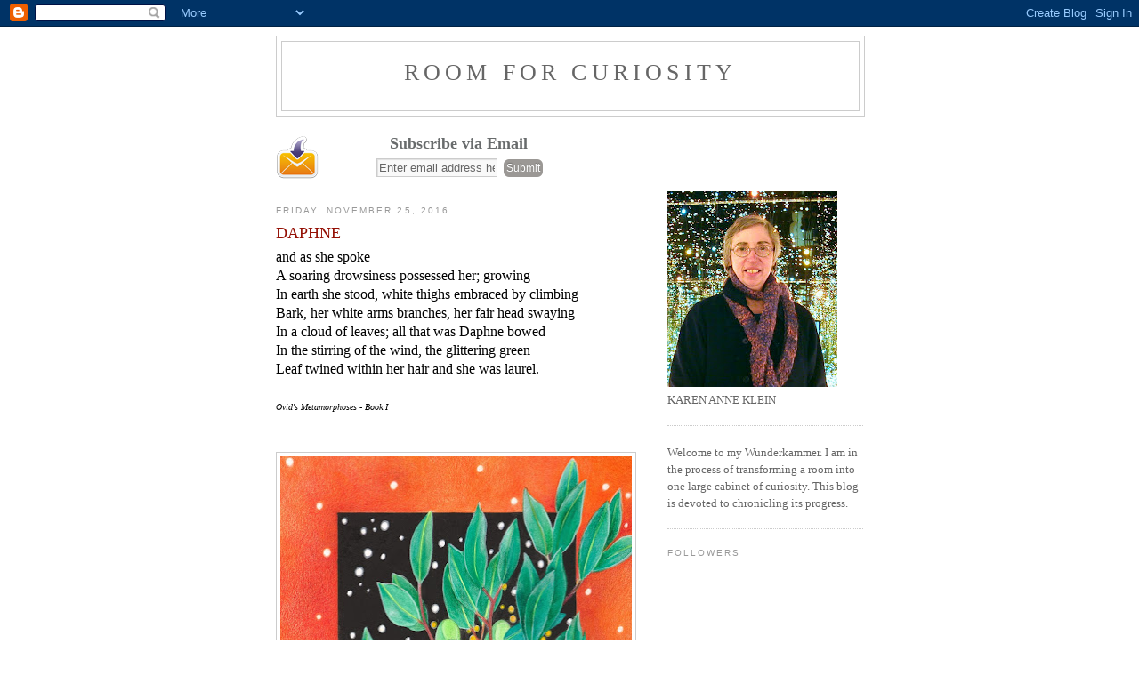

--- FILE ---
content_type: text/html; charset=UTF-8
request_url: https://roomforcuriosity.blogspot.com/2016/
body_size: 16260
content:
<!DOCTYPE html>
<html dir='ltr' xmlns='http://www.w3.org/1999/xhtml' xmlns:b='http://www.google.com/2005/gml/b' xmlns:data='http://www.google.com/2005/gml/data' xmlns:expr='http://www.google.com/2005/gml/expr'>
<head>
<link href='https://www.blogger.com/static/v1/widgets/2944754296-widget_css_bundle.css' rel='stylesheet' type='text/css'/>
<meta content='text/html; charset=UTF-8' http-equiv='Content-Type'/>
<meta content='blogger' name='generator'/>
<link href='https://roomforcuriosity.blogspot.com/favicon.ico' rel='icon' type='image/x-icon'/>
<link href='http://roomforcuriosity.blogspot.com/2016/' rel='canonical'/>
<link rel="alternate" type="application/atom+xml" title="Room For Curiosity - Atom" href="https://roomforcuriosity.blogspot.com/feeds/posts/default" />
<link rel="alternate" type="application/rss+xml" title="Room For Curiosity - RSS" href="https://roomforcuriosity.blogspot.com/feeds/posts/default?alt=rss" />
<link rel="service.post" type="application/atom+xml" title="Room For Curiosity - Atom" href="https://www.blogger.com/feeds/4216207783174239818/posts/default" />
<!--Can't find substitution for tag [blog.ieCssRetrofitLinks]-->
<meta content='http://roomforcuriosity.blogspot.com/2016/' property='og:url'/>
<meta content='Room For Curiosity' property='og:title'/>
<meta content='' property='og:description'/>
<title>Room For Curiosity: 2016</title>
<style id='page-skin-1' type='text/css'><!--
/*
-----------------------------------------------
Blogger Template Style
Name:     Minima
Date:     26 Feb 2004
Updated by: Blogger Team
----------------------------------------------- */
/* Use this with templates/template-twocol.html */
body {
background:#ffffff;
margin:0;
color:#333333;
font:x-small Georgia Serif;
font-size/* */:/**/small;
font-size: /**/small;
text-align: center;
}
a:link {
color:#5588aa;
text-decoration:none;
}
a:visited {
color:#999999;
text-decoration:none;
}
a:hover {
color:#940f04;
text-decoration:underline;
}
a img {
border-width:0;
}
/* Header
-----------------------------------------------
*/
#header-wrapper {
width:660px;
margin:0 auto 10px;
border:1px solid #cccccc;
}
#header-inner {
background-position: center;
margin-left: auto;
margin-right: auto;
}
#header {
margin: 5px;
border: 1px solid #cccccc;
text-align: center;
color:#666666;
}
#header h1 {
margin:5px 5px 0;
padding:15px 20px .25em;
line-height:1.2em;
text-transform:uppercase;
letter-spacing:.2em;
font: normal normal 200% Georgia, Serif;
}
#header a {
color:#666666;
text-decoration:none;
}
#header a:hover {
color:#666666;
}
#header .description {
margin:0 5px 5px;
padding:0 20px 15px;
max-width:700px;
text-transform:uppercase;
letter-spacing:.2em;
line-height: 1.4em;
font: normal normal 78% 'Trebuchet MS', Trebuchet, Arial, Verdana, Sans-serif;
color: #999999;
}
#header img {
margin-left: auto;
margin-right: auto;
}
/* Outer-Wrapper
----------------------------------------------- */
#outer-wrapper {
width: 660px;
margin:0 auto;
padding:10px;
text-align:left;
font: normal normal 100% Georgia, Serif;
}
#main-wrapper {
width: 410px;
float: left;
word-wrap: break-word; /* fix for long text breaking sidebar float in IE */
overflow: hidden;     /* fix for long non-text content breaking IE sidebar float */
}
#sidebar-wrapper {
width: 220px;
float: right;
word-wrap: break-word; /* fix for long text breaking sidebar float in IE */
overflow: hidden;      /* fix for long non-text content breaking IE sidebar float */
}
/* Headings
----------------------------------------------- */
h2 {
margin:1.5em 0 .75em;
font:normal normal 78% 'Trebuchet MS',Trebuchet,Arial,Verdana,Sans-serif;
line-height: 1.4em;
text-transform:uppercase;
letter-spacing:.2em;
color:#999999;
}
/* Posts
-----------------------------------------------
*/
h2.date-header {
margin:1.5em 0 .5em;
}
.post {
margin:.5em 0 1.5em;
border-bottom:1px dotted #cccccc;
padding-bottom:1.5em;
}
.post h3 {
margin:.25em 0 0;
padding:0 0 4px;
font-size:140%;
font-weight:normal;
line-height:1.4em;
color:#940f04;
}
.post h3 a, .post h3 a:visited, .post h3 strong {
display:block;
text-decoration:none;
color:#940f04;
font-weight:normal;
}
.post h3 strong, .post h3 a:hover {
color:#333333;
}
.post-body {
margin:0 0 .75em;
line-height:1.6em;
}
.post-body blockquote {
line-height:1.3em;
}
.post-footer {
margin: .75em 0;
color:#999999;
text-transform:uppercase;
letter-spacing:.1em;
font: normal normal 78% 'Trebuchet MS', Trebuchet, Arial, Verdana, Sans-serif;
line-height: 1.4em;
}
.comment-link {
margin-left:.6em;
}
.post img, table.tr-caption-container {
padding:4px;
border:1px solid #cccccc;
}
.tr-caption-container img {
border: none;
padding: 0;
}
.post blockquote {
margin:1em 20px;
}
.post blockquote p {
margin:.75em 0;
}
/* Comments
----------------------------------------------- */
#comments h4 {
margin:1em 0;
font-weight: bold;
line-height: 1.4em;
text-transform:uppercase;
letter-spacing:.2em;
color: #999999;
}
#comments-block {
margin:1em 0 1.5em;
line-height:1.6em;
}
#comments-block .comment-author {
margin:.5em 0;
}
#comments-block .comment-body {
margin:.25em 0 0;
}
#comments-block .comment-footer {
margin:-.25em 0 2em;
line-height: 1.4em;
text-transform:uppercase;
letter-spacing:.1em;
}
#comments-block .comment-body p {
margin:0 0 .75em;
}
.deleted-comment {
font-style:italic;
color:gray;
}
#blog-pager-newer-link {
float: left;
}
#blog-pager-older-link {
float: right;
}
#blog-pager {
text-align: center;
}
.feed-links {
clear: both;
line-height: 2.5em;
}
/* Sidebar Content
----------------------------------------------- */
.sidebar {
color: #666666;
line-height: 1.5em;
}
.sidebar ul {
list-style:none;
margin:0 0 0;
padding:0 0 0;
}
.sidebar li {
margin:0;
padding-top:0;
padding-right:0;
padding-bottom:.25em;
padding-left:15px;
text-indent:-15px;
line-height:1.5em;
}
.sidebar .widget, .main .widget {
border-bottom:1px dotted #cccccc;
margin:0 0 1.5em;
padding:0 0 1.5em;
}
.main .Blog {
border-bottom-width: 0;
}
/* Profile
----------------------------------------------- */
.profile-img {
float: left;
margin-top: 0;
margin-right: 5px;
margin-bottom: 5px;
margin-left: 0;
padding: 4px;
border: 1px solid #cccccc;
}
.profile-data {
margin:0;
text-transform:uppercase;
letter-spacing:.1em;
font: normal normal 78% 'Trebuchet MS', Trebuchet, Arial, Verdana, Sans-serif;
color: #999999;
font-weight: bold;
line-height: 1.6em;
}
.profile-datablock {
margin:.5em 0 .5em;
}
.profile-textblock {
margin: 0.5em 0;
line-height: 1.6em;
}
.profile-link {
font: normal normal 78% 'Trebuchet MS', Trebuchet, Arial, Verdana, Sans-serif;
text-transform: uppercase;
letter-spacing: .1em;
}
/* Footer
----------------------------------------------- */
#footer {
width:660px;
clear:both;
margin:0 auto;
padding-top:15px;
line-height: 1.6em;
text-transform:uppercase;
letter-spacing:.1em;
text-align: center;
}

--></style>
<link href='https://www.blogger.com/dyn-css/authorization.css?targetBlogID=4216207783174239818&amp;zx=5c0f295b-a3b8-4005-a215-c01e6a138239' media='none' onload='if(media!=&#39;all&#39;)media=&#39;all&#39;' rel='stylesheet'/><noscript><link href='https://www.blogger.com/dyn-css/authorization.css?targetBlogID=4216207783174239818&amp;zx=5c0f295b-a3b8-4005-a215-c01e6a138239' rel='stylesheet'/></noscript>
<meta name='google-adsense-platform-account' content='ca-host-pub-1556223355139109'/>
<meta name='google-adsense-platform-domain' content='blogspot.com'/>

</head>
<body>
<div class='navbar section' id='navbar'><div class='widget Navbar' data-version='1' id='Navbar1'><script type="text/javascript">
    function setAttributeOnload(object, attribute, val) {
      if(window.addEventListener) {
        window.addEventListener('load',
          function(){ object[attribute] = val; }, false);
      } else {
        window.attachEvent('onload', function(){ object[attribute] = val; });
      }
    }
  </script>
<div id="navbar-iframe-container"></div>
<script type="text/javascript" src="https://apis.google.com/js/platform.js"></script>
<script type="text/javascript">
      gapi.load("gapi.iframes:gapi.iframes.style.bubble", function() {
        if (gapi.iframes && gapi.iframes.getContext) {
          gapi.iframes.getContext().openChild({
              url: 'https://www.blogger.com/navbar/4216207783174239818?origin\x3dhttps://roomforcuriosity.blogspot.com',
              where: document.getElementById("navbar-iframe-container"),
              id: "navbar-iframe"
          });
        }
      });
    </script><script type="text/javascript">
(function() {
var script = document.createElement('script');
script.type = 'text/javascript';
script.src = '//pagead2.googlesyndication.com/pagead/js/google_top_exp.js';
var head = document.getElementsByTagName('head')[0];
if (head) {
head.appendChild(script);
}})();
</script>
</div></div>
<div id='outer-wrapper'><div id='wrap2'>
<!-- skip links for text browsers -->
<span id='skiplinks' style='display:none;'>
<a href='#main'>skip to main </a> |
      <a href='#sidebar'>skip to sidebar</a>
</span>
<div id='header-wrapper'>
<div class='header section' id='header'><div class='widget Header' data-version='1' id='Header1'>
<div id='header-inner'>
<div class='titlewrapper'>
<h1 class='title'>
<a href='https://roomforcuriosity.blogspot.com/'>
Room For Curiosity
</a>
</h1>
</div>
<div class='descriptionwrapper'>
<p class='description'><span>
</span></p>
</div>
</div>
</div></div>
</div>
<div id='content-wrapper'>
<div id='crosscol-wrapper' style='text-align:center'>
<div class='crosscol section' id='crosscol'><div class='widget HTML' data-version='1' id='HTML1'>
<div class='widget-content'>
<style>
.hl-email{
background:url(https://blogger.googleusercontent.com/img/b/R29vZ2xl/AVvXsEi7jN4gfhGuUwX4DTT19Wxo2UjNO1jZJ-D1y3igmSuqF3uU4aIvdlpgYQrEdCDtcAVD5NyCedS9VSnrkfTmJBAq3K0NBKT2WgE0vkmLMJAUObOANCdDJZppgYsmJq6Cc-aXiBKts5NGIEw/s1600/mail.png) no-repeat 0px 12px ;
width:300px;
padding:10px 0 0 55px;
float:left;
font-size:1.4em;
font-weight:bold;
margin:0 0 10px 0;
color:#686B6C;
}
.hl-emailsubmit{
background:#9B9895;
cursor:pointer;
color:#fff;
border:none;
padding:3px;
text-shadow:0 -1px 1px rgba(0,0,0,0.25);
-moz-border-radius:6px;
-webkit-border-radius:6px;
border-radius:6px;
font:12px sans-serif;
}
.hl-emailsubmit:hover{
background:#E98313;
}
.textarea{
padding:2px;
margin:6px 2px 6px 2px;
background:#f9f9f9;
border:1px solid #ccc;
resize:none;
box-shadow:inset 1px 1px 1px rgba(0,0,0,0.1);
-moz-box-shadow:inset 1px 1px 1px rgba(0,0,0,0.1);
-webkit-box-shadow:inset 1px 1px 1px rgba(0,0,0,0.1); font-size:13px;
width:130px;
color:#666;}
</style>
<div class="hl-email">
Subscribe via Email <form action="http://feedburner.google.com/fb/a/mailverify" id="feedform" method="post" target="popupwindow" onsubmit="window.open('http://feedburner.google.com/fb/a/mailverify?uri=helplogger', 'popupwindow', 'scrollbars=yes,width=550,height=520');return true">
<input gtbfieldid="3" class="textarea" name="email" onblur="if (this.value == &quot;&quot;) {this.value = &quot;Enter email address here&quot;;}" onfocus="if (this.value == &quot;Enter email address here&quot;) {this.value = &quot;&quot;;}" value="Enter email address here" type="text" />
<input type="hidden" value="helplogger" name="uri"/><input type="hidden" name="loc" value="en_US"/>
<input class="hl-emailsubmit" value="Submit" type="submit" />
</form>
</div>
</div>
<div class='clear'></div>
</div></div>
</div>
<div id='main-wrapper'>
<div class='main section' id='main'><div class='widget Blog' data-version='1' id='Blog1'>
<div class='blog-posts hfeed'>

          <div class="date-outer">
        
<h2 class='date-header'><span>Friday, November 25, 2016</span></h2>

          <div class="date-posts">
        
<div class='post-outer'>
<div class='post hentry uncustomized-post-template' itemprop='blogPost' itemscope='itemscope' itemtype='http://schema.org/BlogPosting'>
<meta content='https://blogger.googleusercontent.com/img/b/R29vZ2xl/AVvXsEjt0kNrUN2rdn20JXC-r-YhhWlIeIy3pSNb6upTfgwG01w-cbeqZpalE2zs3FycHTMUYMuBIQld-qxkt0Frf9i-1WSBQGALWNLZC1ciF9VbJPZpAkTwr9sFW4I8kaTWNGcmiCACODQaMPDe/s640/Hand_01.jpg' itemprop='image_url'/>
<meta content='4216207783174239818' itemprop='blogId'/>
<meta content='4680178298207073349' itemprop='postId'/>
<a name='4680178298207073349'></a>
<h3 class='post-title entry-title' itemprop='name'>
<a href='https://roomforcuriosity.blogspot.com/2016/11/daphne.html'>DAPHNE</a>
</h3>
<div class='post-header'>
<div class='post-header-line-1'></div>
</div>
<div class='post-body entry-content' id='post-body-4680178298207073349' itemprop='description articleBody'>
<div align="left" style="font-style: normal; font-variant: normal; letter-spacing: normal;">
<span style="color: black;"><span style="font-family: &quot;times&quot; , &quot;times new roman&quot; , serif; font-size: medium;">and
as she spoke</span></span></div>
<div style="font-style: normal; font-variant: normal; letter-spacing: normal; orphans: 2; widows: 2;">
<span style="color: black;"><span style="font-family: &quot;times&quot; , &quot;times new roman&quot; , serif; font-size: medium;">A
soaring drowsiness possessed her; growing</span></span></div>
<div style="font-style: normal; font-variant: normal; letter-spacing: normal; orphans: 2; widows: 2;">
<span style="color: black;"><span style="font-family: &quot;times&quot; , &quot;times new roman&quot; , serif; font-size: medium;">In
earth she stood, white thighs embraced by climbing</span></span></div>
<div style="font-style: normal; font-variant: normal; letter-spacing: normal; orphans: 2; widows: 2;">
<span style="color: black;"><span style="font-family: &quot;times&quot; , &quot;times new roman&quot; , serif; font-size: medium;">Bark,
her white arms branches, her fair head swaying</span></span></div>
<div style="font-style: normal; font-variant: normal; letter-spacing: normal; orphans: 2; widows: 2;">
<span style="color: black;"><span style="font-family: &quot;times&quot; , &quot;times new roman&quot; , serif; font-size: medium;">In
a cloud of leaves; all that was Daphne bowed</span></span></div>
<div style="font-style: normal; font-variant: normal; letter-spacing: normal; orphans: 2; widows: 2;">
<span style="color: black;"><span style="font-family: &quot;times&quot; , &quot;times new roman&quot; , serif; font-size: medium;">In
the stirring of the wind, the glittering green</span></span></div>
<div style="font-style: normal; font-variant-caps: normal; font-variant-ligatures: normal; letter-spacing: normal; orphans: 2; widows: 2;">
<span style="color: black;"><span style="font-family: &quot;times&quot; , &quot;times new roman&quot; , serif; font-size: medium;">Leaf
twined within her hair and she was laurel.<br />
&nbsp;</span></span></div>
<div align="left" style="font-variant: normal; letter-spacing: normal;">
<span style="color: black;"><span style="font-family: &quot;times&quot; , &quot;times new roman&quot; , serif; font-size: x-small;"><i>Ovid's
Metamorphoses - Book I</i></span></span></div>
<style type="text/css">
  @page { margin: 0.79in }
  p { margin-bottom: 0.1in; line-height: 120% }
 </style>










<br />
<br />
<table cellpadding="0" cellspacing="0" class="tr-caption-container" style="float: left; margin-right: 1em; text-align: left;"><tbody>
<tr><td style="text-align: center;"><a href="https://blogger.googleusercontent.com/img/b/R29vZ2xl/AVvXsEjt0kNrUN2rdn20JXC-r-YhhWlIeIy3pSNb6upTfgwG01w-cbeqZpalE2zs3FycHTMUYMuBIQld-qxkt0Frf9i-1WSBQGALWNLZC1ciF9VbJPZpAkTwr9sFW4I8kaTWNGcmiCACODQaMPDe/s1600/Hand_01.jpg" imageanchor="1" style="clear: left; margin-bottom: 1em; margin-left: auto; margin-right: auto;"><img border="0" height="640" src="https://blogger.googleusercontent.com/img/b/R29vZ2xl/AVvXsEjt0kNrUN2rdn20JXC-r-YhhWlIeIy3pSNb6upTfgwG01w-cbeqZpalE2zs3FycHTMUYMuBIQld-qxkt0Frf9i-1WSBQGALWNLZC1ciF9VbJPZpAkTwr9sFW4I8kaTWNGcmiCACODQaMPDe/s640/Hand_01.jpg" width="395" /></a></td></tr>
<tr><td class="tr-caption" style="text-align: center;"><div style="text-align: left;">
<br />
This drawing belongs with the Herbarium section of the Cabinet and refers to the Greek myth about Apollo and Daphne.<br />
<br />
Apollo offended Eros who sought revenge by shooting an arrow with a gold tip at Apollo causing him to fall deeply in love with Daphne. &nbsp;A second arrow with a lead tip he shot at Daphne which had the opposite effect, making her hate Apollo.<br />
<br />
Daphne had already chosen a path of virginity and a life in the forest. &nbsp;She was an able athlete who out ran Apollo till Eros interfered and caused him to catch up. &nbsp;Daphne called for help to her father, Pensus, a river god. &nbsp;Pensus turned her into a tree.<br />
Apollo, still in love, granted the tree immortality so its leaves always remain green.<br />
<br />
To tell this story I have used the image of my friend Julie Caroff's hand. &nbsp;Julie recently retired from practicing law to follow her great loves of botany and geology. &nbsp;I can think of no one more enthusiastic about "woody plants".</div>
<br />
<br /></td></tr>
</tbody></table>
<br />
<div style='clear: both;'></div>
</div>
<div class='post-footer'>
<div class='post-footer-line post-footer-line-1'>
<span class='post-author vcard'>
Posted by
<span class='fn' itemprop='author' itemscope='itemscope' itemtype='http://schema.org/Person'>
<meta content='https://www.blogger.com/profile/17559760820918483128' itemprop='url'/>
<a class='g-profile' href='https://www.blogger.com/profile/17559760820918483128' rel='author' title='author profile'>
<span itemprop='name'>curiosity cabinet</span>
</a>
</span>
</span>
<span class='post-timestamp'>
at
<meta content='http://roomforcuriosity.blogspot.com/2016/11/daphne.html' itemprop='url'/>
<a class='timestamp-link' href='https://roomforcuriosity.blogspot.com/2016/11/daphne.html' rel='bookmark' title='permanent link'><abbr class='published' itemprop='datePublished' title='2016-11-25T19:54:00-08:00'>7:54&#8239;PM</abbr></a>
</span>
<span class='post-comment-link'>
<a class='comment-link' href='https://roomforcuriosity.blogspot.com/2016/11/daphne.html#comment-form' onclick=''>
1 comment:
  </a>
</span>
<span class='post-icons'>
<span class='item-control blog-admin pid-104036712'>
<a href='https://www.blogger.com/post-edit.g?blogID=4216207783174239818&postID=4680178298207073349&from=pencil' title='Edit Post'>
<img alt='' class='icon-action' height='18' src='https://resources.blogblog.com/img/icon18_edit_allbkg.gif' width='18'/>
</a>
</span>
</span>
<div class='post-share-buttons goog-inline-block'>
</div>
</div>
<div class='post-footer-line post-footer-line-2'>
<span class='post-labels'>
</span>
</div>
<div class='post-footer-line post-footer-line-3'>
<span class='post-location'>
</span>
</div>
</div>
</div>
</div>

          </div></div>
        

          <div class="date-outer">
        
<h2 class='date-header'><span>Monday, August 1, 2016</span></h2>

          <div class="date-posts">
        
<div class='post-outer'>
<div class='post hentry uncustomized-post-template' itemprop='blogPost' itemscope='itemscope' itemtype='http://schema.org/BlogPosting'>
<meta content='https://blogger.googleusercontent.com/img/b/R29vZ2xl/AVvXsEhzrXlqMYNalIS5OBf99CsjWGHOGoVKTp1YWzLJNr-5OfmrnazZjZxI6e75Pl_-nZBfhpKl6oCe2qvQnl1wAFz-nHR7ywDmIkbMuhQV9VEpVgOuAD1oqhlt240RUr8fvT-V1vMnM2S3IKwP/s400/Margaret+Morse+Nice+Cover.jpg' itemprop='image_url'/>
<meta content='4216207783174239818' itemprop='blogId'/>
<meta content='5687805458263729465' itemprop='postId'/>
<a name='5687805458263729465'></a>
<h3 class='post-title entry-title' itemprop='name'>
<a href='https://roomforcuriosity.blogspot.com/2016/08/margaret-morse-nice.html'>MARGARET MORSE NICE</a>
</h3>
<div class='post-header'>
<div class='post-header-line-1'></div>
</div>
<div class='post-body entry-content' id='post-body-5687805458263729465' itemprop='description articleBody'>
<div class="separator" style="clear: both; text-align: center;">
<br /></div>
<div class="separator" style="clear: both; text-align: left;">
Research is a passion with me; it drives me; it is my relentless master.</div>
<div class="separator" style="clear: both; text-align: left;">
<br /></div>
<div class="separator" style="clear: both; text-align: left;">
Margaret Morse Nice</div>
<div class="separator" style="clear: both; text-align: left;">
<br /></div>
<div class="separator" style="clear: both; text-align: left;">
<a href="https://blogger.googleusercontent.com/img/b/R29vZ2xl/AVvXsEhzrXlqMYNalIS5OBf99CsjWGHOGoVKTp1YWzLJNr-5OfmrnazZjZxI6e75Pl_-nZBfhpKl6oCe2qvQnl1wAFz-nHR7ywDmIkbMuhQV9VEpVgOuAD1oqhlt240RUr8fvT-V1vMnM2S3IKwP/s1600/Margaret+Morse+Nice+Cover.jpg" imageanchor="1" style="clear: left; float: left; margin-bottom: 1em; margin-right: 1em; text-align: center;"><img border="0" height="400" src="https://blogger.googleusercontent.com/img/b/R29vZ2xl/AVvXsEhzrXlqMYNalIS5OBf99CsjWGHOGoVKTp1YWzLJNr-5OfmrnazZjZxI6e75Pl_-nZBfhpKl6oCe2qvQnl1wAFz-nHR7ywDmIkbMuhQV9VEpVgOuAD1oqhlt240RUr8fvT-V1vMnM2S3IKwP/s400/Margaret+Morse+Nice+Cover.jpg" width="260" /></a></div>
<div class="separator" style="clear: both; text-align: center;">
<br /></div>
<div class="separator" style="clear: both; text-align: center;">
<a href="https://blogger.googleusercontent.com/img/b/R29vZ2xl/AVvXsEiGbsCxmghxx5JqHH2-uBoINiv300LsGzTCOOZ8QN6M2MJ7HHQiXdlVl1bA_dft1Y5VjxVidn_xCNjJC5W6UpywpNBaM65KnHOjLSmRaD_ZwXU9bUgI9bVClaMbA077n_DEblW4kIUSqKag/s1600/Margaret+Morse+Nice+Inside+72.jpg" imageanchor="1" style="clear: left; float: left; margin-bottom: 1em; margin-right: 1em;"><img border="0" height="286" src="https://blogger.googleusercontent.com/img/b/R29vZ2xl/AVvXsEiGbsCxmghxx5JqHH2-uBoINiv300LsGzTCOOZ8QN6M2MJ7HHQiXdlVl1bA_dft1Y5VjxVidn_xCNjJC5W6UpywpNBaM65KnHOjLSmRaD_ZwXU9bUgI9bVClaMbA077n_DEblW4kIUSqKag/s1600/Margaret+Morse+Nice+Inside+72.jpg" width="400" /></a></div>
<br />
<br />
<br />
<br />
<br />
<br />
<br />
<br />
<br />
<br />
<br />
<br />
In selecting naturalists for my mail art project there is usually something that appeals to me and governs my choice. &nbsp;In this case my initial inspiration came from location. &nbsp;It was startling to find that the ornithologist, Margaret Morse Nice, had lived and done her most famous work in Columbus, Ohio - very near my parents home but on the opposite side of the Olentangy river. &nbsp;Ms. Nice had moved away years before they arrived but it was still amazing to think that my mother and father may have heard the songs of relatives of the Song Sparrows she studied for 8 years. &nbsp;Other ornithologists were dismissive about her choice of species of bird to study as too common, but her intense observation brought to light many new concepts and the study as a whole was the most intensive behavioral observation for a single species at that time.<br />
<br />
Ornithology had always been a "man's field" where women were not allowed to participate. &nbsp;Ms. Nice opened that door.<br />
<br />
My brother, John Eufinger, scouted out the place where she lived with her husband who worked for Ohio State University, and their four daughters. &nbsp;The house still exists but whatever feeling of grace it had is lost as it is now occupied by cheerful male students who decorate the walls with posters about beer.<br />
The area where she did her research on song sparrows, however, probably remains quite the same as it is on a floodplain where no building can take place.<br />
<br />
<br />
<br />
<div class="separator" style="clear: both; text-align: center;">
<br /></div>
<br />
<div style='clear: both;'></div>
</div>
<div class='post-footer'>
<div class='post-footer-line post-footer-line-1'>
<span class='post-author vcard'>
Posted by
<span class='fn' itemprop='author' itemscope='itemscope' itemtype='http://schema.org/Person'>
<meta content='https://www.blogger.com/profile/17559760820918483128' itemprop='url'/>
<a class='g-profile' href='https://www.blogger.com/profile/17559760820918483128' rel='author' title='author profile'>
<span itemprop='name'>curiosity cabinet</span>
</a>
</span>
</span>
<span class='post-timestamp'>
at
<meta content='http://roomforcuriosity.blogspot.com/2016/08/margaret-morse-nice.html' itemprop='url'/>
<a class='timestamp-link' href='https://roomforcuriosity.blogspot.com/2016/08/margaret-morse-nice.html' rel='bookmark' title='permanent link'><abbr class='published' itemprop='datePublished' title='2016-08-01T16:17:00-07:00'>4:17&#8239;PM</abbr></a>
</span>
<span class='post-comment-link'>
<a class='comment-link' href='https://roomforcuriosity.blogspot.com/2016/08/margaret-morse-nice.html#comment-form' onclick=''>
2 comments:
  </a>
</span>
<span class='post-icons'>
<span class='item-control blog-admin pid-104036712'>
<a href='https://www.blogger.com/post-edit.g?blogID=4216207783174239818&postID=5687805458263729465&from=pencil' title='Edit Post'>
<img alt='' class='icon-action' height='18' src='https://resources.blogblog.com/img/icon18_edit_allbkg.gif' width='18'/>
</a>
</span>
</span>
<div class='post-share-buttons goog-inline-block'>
</div>
</div>
<div class='post-footer-line post-footer-line-2'>
<span class='post-labels'>
</span>
</div>
<div class='post-footer-line post-footer-line-3'>
<span class='post-location'>
</span>
</div>
</div>
</div>
</div>

          </div></div>
        

          <div class="date-outer">
        
<h2 class='date-header'><span>Sunday, July 10, 2016</span></h2>

          <div class="date-posts">
        
<div class='post-outer'>
<div class='post hentry uncustomized-post-template' itemprop='blogPost' itemscope='itemscope' itemtype='http://schema.org/BlogPosting'>
<meta content='https://blogger.googleusercontent.com/img/b/R29vZ2xl/AVvXsEhoUTH7B0xvorID6yhy_87PriCPzafp1j_ZDO9A4clh_9gANz4TRNdwNQw0usCDbCY8kdnma7EuG945fORZ-NyptjrS4hL3Agyc3SL4Kf1VrcySYERtmbGwuCSv_87HcaalJ4nJD6070oG5/s400/architecture+ofr+B%2526I.jpg' itemprop='image_url'/>
<meta content='4216207783174239818' itemprop='blogId'/>
<meta content='4833854840984919120' itemprop='postId'/>
<a name='4833854840984919120'></a>
<h3 class='post-title entry-title' itemprop='name'>
<a href='https://roomforcuriosity.blogspot.com/2016/07/architecture-for-birds-and-insects.html'>ARCHITECTURE FOR THE BIRDS AND INSECTS</a>
</h3>
<div class='post-header'>
<div class='post-header-line-1'></div>
</div>
<div class='post-body entry-content' id='post-body-4833854840984919120' itemprop='description articleBody'>
Architecture is inhabited sculpture.<br />
<br />
Constantin Brancusi<br />
<br />
&nbsp; <br />
<a href="https://blogger.googleusercontent.com/img/b/R29vZ2xl/AVvXsEhoUTH7B0xvorID6yhy_87PriCPzafp1j_ZDO9A4clh_9gANz4TRNdwNQw0usCDbCY8kdnma7EuG945fORZ-NyptjrS4hL3Agyc3SL4Kf1VrcySYERtmbGwuCSv_87HcaalJ4nJD6070oG5/s1600/architecture+ofr+B%2526I.jpg" imageanchor="1" style="clear: left; display: inline; float: left; margin-bottom: 1em; margin-right: 1em; text-align: center;"><img border="0" height="295" src="https://blogger.googleusercontent.com/img/b/R29vZ2xl/AVvXsEhoUTH7B0xvorID6yhy_87PriCPzafp1j_ZDO9A4clh_9gANz4TRNdwNQw0usCDbCY8kdnma7EuG945fORZ-NyptjrS4hL3Agyc3SL4Kf1VrcySYERtmbGwuCSv_87HcaalJ4nJD6070oG5/s400/architecture+ofr+B%2526I.jpg" width="400" /></a><br />
<br />
<br />
<br />
<br />
<br />
<br />
<br />
<br />
<br />
Termite mounds and the underground nests of leaf cutter ants are long lasting. The structures of social insects may last a season or a few years but most of the nests and habitations of birds and insects are ephemeral. &nbsp;So much labor on their part, carving out spaces in the earth or assembling what is on hand. <br />
<br />
<br />
<br />
<br />
<div style='clear: both;'></div>
</div>
<div class='post-footer'>
<div class='post-footer-line post-footer-line-1'>
<span class='post-author vcard'>
Posted by
<span class='fn' itemprop='author' itemscope='itemscope' itemtype='http://schema.org/Person'>
<meta content='https://www.blogger.com/profile/17559760820918483128' itemprop='url'/>
<a class='g-profile' href='https://www.blogger.com/profile/17559760820918483128' rel='author' title='author profile'>
<span itemprop='name'>curiosity cabinet</span>
</a>
</span>
</span>
<span class='post-timestamp'>
at
<meta content='http://roomforcuriosity.blogspot.com/2016/07/architecture-for-birds-and-insects.html' itemprop='url'/>
<a class='timestamp-link' href='https://roomforcuriosity.blogspot.com/2016/07/architecture-for-birds-and-insects.html' rel='bookmark' title='permanent link'><abbr class='published' itemprop='datePublished' title='2016-07-10T10:27:00-07:00'>10:27&#8239;AM</abbr></a>
</span>
<span class='post-comment-link'>
<a class='comment-link' href='https://roomforcuriosity.blogspot.com/2016/07/architecture-for-birds-and-insects.html#comment-form' onclick=''>
1 comment:
  </a>
</span>
<span class='post-icons'>
<span class='item-control blog-admin pid-104036712'>
<a href='https://www.blogger.com/post-edit.g?blogID=4216207783174239818&postID=4833854840984919120&from=pencil' title='Edit Post'>
<img alt='' class='icon-action' height='18' src='https://resources.blogblog.com/img/icon18_edit_allbkg.gif' width='18'/>
</a>
</span>
</span>
<div class='post-share-buttons goog-inline-block'>
</div>
</div>
<div class='post-footer-line post-footer-line-2'>
<span class='post-labels'>
</span>
</div>
<div class='post-footer-line post-footer-line-3'>
<span class='post-location'>
</span>
</div>
</div>
</div>
</div>

          </div></div>
        

          <div class="date-outer">
        
<h2 class='date-header'><span>Wednesday, May 4, 2016</span></h2>

          <div class="date-posts">
        
<div class='post-outer'>
<div class='post hentry uncustomized-post-template' itemprop='blogPost' itemscope='itemscope' itemtype='http://schema.org/BlogPosting'>
<meta content='https://blogger.googleusercontent.com/img/b/R29vZ2xl/AVvXsEiXVIp0vXG2FQFpTBwQjxx9dP4ixiwUTGGwbFhxPL0xXcsg8NRo21yKA6dNCjqsne2mPoKaDXJn6uEc4U8cf9EEQ1vvVfGW5NnFG2rAZCA35Dth6zCi6x3tHYd-cTi5S1XQ8TXtOVLoIvzc/s400/Birds+Insects+Currency+72.jpg' itemprop='image_url'/>
<meta content='4216207783174239818' itemprop='blogId'/>
<meta content='5121107766642163352' itemprop='postId'/>
<a name='5121107766642163352'></a>
<h3 class='post-title entry-title' itemprop='name'>
<a href='https://roomforcuriosity.blogspot.com/2016/05/currency-of-birds-and-insects.html'>CURRENCY OF THE BIRDS AND INSECTS</a>
</h3>
<div class='post-header'>
<div class='post-header-line-1'></div>
</div>
<div class='post-body entry-content' id='post-body-5121107766642163352' itemprop='description articleBody'>
<br />
In nature's economy the currency is not money, it is life.<br />
<br />
Vandana Shira<br />
<br />
<div class="separator" style="clear: both; text-align: center;">
<a href="https://blogger.googleusercontent.com/img/b/R29vZ2xl/AVvXsEiXVIp0vXG2FQFpTBwQjxx9dP4ixiwUTGGwbFhxPL0xXcsg8NRo21yKA6dNCjqsne2mPoKaDXJn6uEc4U8cf9EEQ1vvVfGW5NnFG2rAZCA35Dth6zCi6x3tHYd-cTi5S1XQ8TXtOVLoIvzc/s1600/Birds+Insects+Currency+72.jpg" imageanchor="1" style="clear: left; float: left; margin-bottom: 1em; margin-right: 1em;"><img border="0" height="227" src="https://blogger.googleusercontent.com/img/b/R29vZ2xl/AVvXsEiXVIp0vXG2FQFpTBwQjxx9dP4ixiwUTGGwbFhxPL0xXcsg8NRo21yKA6dNCjqsne2mPoKaDXJn6uEc4U8cf9EEQ1vvVfGW5NnFG2rAZCA35Dth6zCi6x3tHYd-cTi5S1XQ8TXtOVLoIvzc/s400/Birds+Insects+Currency+72.jpg" width="400" /></a></div>
<br />
<br />
<br />
<br />
<br />
<br />
<br />
<br />
<br />
<br />
For this project 16 bills have been designed for financing the Lives of Birds and Insects. To make it more interesting, denominations on the bills are eccentric and harbor a secret perhaps not immediately recognizable kind of recreational math. The arrangement of the numbers is a magic square. Each number is used once. &nbsp;When columns are added up vertically, horizontally and diagonally they all will be the same total. &nbsp;34.<br />
<br />
<div class="separator" style="clear: both; text-align: center;">
</div>
<div class="separator" style="clear: both; text-align: center;">
<a href="https://blogger.googleusercontent.com/img/b/R29vZ2xl/AVvXsEi9Zx0DR0Gm0CUsS0gkBf7IS4BVsSK__5lrgUKIIg_KbUaBQvHdffNM5fWl69uvLGqnSmT5xYzSHuqj_i2Bh8bW68wsZdjm8x0-io3ehH8h6-fBUlDZFdGnprem7PDHQ35LQEY1ML9xRBD6/s1600/Birds+Insects+Currency+petunia+2+72.jpg" imageanchor="1" style="clear: left; float: left; margin-bottom: 1em; margin-right: 1em;"></a></div>
<div class="separator" style="clear: both; text-align: center;">
<a href="https://blogger.googleusercontent.com/img/b/R29vZ2xl/AVvXsEi9Zx0DR0Gm0CUsS0gkBf7IS4BVsSK__5lrgUKIIg_KbUaBQvHdffNM5fWl69uvLGqnSmT5xYzSHuqj_i2Bh8bW68wsZdjm8x0-io3ehH8h6-fBUlDZFdGnprem7PDHQ35LQEY1ML9xRBD6/s1600/Birds+Insects+Currency+petunia+2+72.jpg" imageanchor="1" style="clear: left; float: left; margin-bottom: 1em; margin-right: 1em;"><img border="0" height="171" src="https://blogger.googleusercontent.com/img/b/R29vZ2xl/AVvXsEi9Zx0DR0Gm0CUsS0gkBf7IS4BVsSK__5lrgUKIIg_KbUaBQvHdffNM5fWl69uvLGqnSmT5xYzSHuqj_i2Bh8bW68wsZdjm8x0-io3ehH8h6-fBUlDZFdGnprem7PDHQ35LQEY1ML9xRBD6/s320/Birds+Insects+Currency+petunia+2+72.jpg" width="320" /></a></div>
<a href="https://blogger.googleusercontent.com/img/b/R29vZ2xl/AVvXsEhk75i0klVbTAIYDYlxNDoNxSGGHEKqoCWtjRoXyFgfIoYvRTxPcB8xxw4yd5aHb_KSBOPOrfPS7Bj6D0hrKBa4c83HoCJyLM6qtMyRfCHobrBQawKFWv9cRwbRD-PiTKi4L5ubdjW4eLeg/s1600/Birds+Insects+Currency+moorehen.jpg" imageanchor="1" style="clear: left; float: left; margin-bottom: 1em; margin-right: 1em;"><img border="0" height="169" src="https://blogger.googleusercontent.com/img/b/R29vZ2xl/AVvXsEhk75i0klVbTAIYDYlxNDoNxSGGHEKqoCWtjRoXyFgfIoYvRTxPcB8xxw4yd5aHb_KSBOPOrfPS7Bj6D0hrKBa4c83HoCJyLM6qtMyRfCHobrBQawKFWv9cRwbRD-PiTKi4L5ubdjW4eLeg/s320/Birds+Insects+Currency+moorehen.jpg" width="320" /></a><br />
<a href="https://blogger.googleusercontent.com/img/b/R29vZ2xl/AVvXsEiqwx4odRkdH-5E-pXB0AZeoAZK-W44O2dPYrMZWne9M3Tg4nnGkMgLap_G1sqQ1PWXcWEKEnsDgSS0FJSBcjDhbOJERxLYOFYxkxM5G3CJ9mgA2auNLGysJ6UcGTJW8tPngcoCYLOOeLNA/s1600/Birds+Insects+long+horn.jpg" imageanchor="1" style="clear: left; float: left; margin-bottom: 1em; margin-right: 1em;"></a><br />
<div class="separator" style="clear: both; text-align: center;">
</div>
<a href="https://blogger.googleusercontent.com/img/b/R29vZ2xl/AVvXsEiqwx4odRkdH-5E-pXB0AZeoAZK-W44O2dPYrMZWne9M3Tg4nnGkMgLap_G1sqQ1PWXcWEKEnsDgSS0FJSBcjDhbOJERxLYOFYxkxM5G3CJ9mgA2auNLGysJ6UcGTJW8tPngcoCYLOOeLNA/s1600/Birds+Insects+long+horn.jpg" imageanchor="1" style="clear: left; float: left; margin-bottom: 1em; margin-right: 1em;">
<div class="separator" style="clear: both; text-align: center;">
</div>
</a><br />
<div class="separator" style="clear: both; text-align: center;">
<a href="https://blogger.googleusercontent.com/img/b/R29vZ2xl/AVvXsEiqwx4odRkdH-5E-pXB0AZeoAZK-W44O2dPYrMZWne9M3Tg4nnGkMgLap_G1sqQ1PWXcWEKEnsDgSS0FJSBcjDhbOJERxLYOFYxkxM5G3CJ9mgA2auNLGysJ6UcGTJW8tPngcoCYLOOeLNA/s1600/Birds+Insects+long+horn.jpg" imageanchor="1" style="clear: left; float: left; margin-bottom: 1em; margin-right: 1em;"></a><a href="https://blogger.googleusercontent.com/img/b/R29vZ2xl/AVvXsEgXcWWZ4OtHa7s5O0mE2ZwOgPVVdT4NHkPeBLprehNjds2rL7q26urp0WKy3QktKPoLY7-Ks0tC_X2YqUP9QJQKOmGvVmv0jE0TCy_GxO3talDxeOkANKiPzhwO-OSj4LR2bZ1AqRC_we8o/s1600/Birds+Insects+Currency+starling72.jpg" imageanchor="1" style="clear: left; float: left; margin-bottom: 1em; margin-right: 1em;"><img border="0" height="172" src="https://blogger.googleusercontent.com/img/b/R29vZ2xl/AVvXsEgXcWWZ4OtHa7s5O0mE2ZwOgPVVdT4NHkPeBLprehNjds2rL7q26urp0WKy3QktKPoLY7-Ks0tC_X2YqUP9QJQKOmGvVmv0jE0TCy_GxO3talDxeOkANKiPzhwO-OSj4LR2bZ1AqRC_we8o/s320/Birds+Insects+Currency+starling72.jpg" width="320" /></a></div>
<a href="https://blogger.googleusercontent.com/img/b/R29vZ2xl/AVvXsEjFBYhFLkBvWt1Qsy8CnMxQTZotyPDsqTqhiHuhagyJ0QMNuFfs0aF9YGAl4mT8_1biIa-2cqlhz2c18vSZNcmi6wmM2T47bM27QkT-uWQLXExC8uhXV_7FHK5ouj0OavezlkTMXVfZzq_q/s1600/Birds+Insects+Currency+butterflies72.jpg" imageanchor="1" style="clear: left; float: left; margin-bottom: 1em; margin-right: 1em;"><img border="0" height="176" src="https://blogger.googleusercontent.com/img/b/R29vZ2xl/AVvXsEjFBYhFLkBvWt1Qsy8CnMxQTZotyPDsqTqhiHuhagyJ0QMNuFfs0aF9YGAl4mT8_1biIa-2cqlhz2c18vSZNcmi6wmM2T47bM27QkT-uWQLXExC8uhXV_7FHK5ouj0OavezlkTMXVfZzq_q/s320/Birds+Insects+Currency+butterflies72.jpg" width="320" /></a><a href="https://blogger.googleusercontent.com/img/b/R29vZ2xl/AVvXsEiqwx4odRkdH-5E-pXB0AZeoAZK-W44O2dPYrMZWne9M3Tg4nnGkMgLap_G1sqQ1PWXcWEKEnsDgSS0FJSBcjDhbOJERxLYOFYxkxM5G3CJ9mgA2auNLGysJ6UcGTJW8tPngcoCYLOOeLNA/s1600/Birds+Insects+long+horn.jpg" imageanchor="1" style="clear: left; display: inline !important; margin-bottom: 1em; margin-right: 1em;"><img border="0" height="172" src="https://blogger.googleusercontent.com/img/b/R29vZ2xl/AVvXsEiqwx4odRkdH-5E-pXB0AZeoAZK-W44O2dPYrMZWne9M3Tg4nnGkMgLap_G1sqQ1PWXcWEKEnsDgSS0FJSBcjDhbOJERxLYOFYxkxM5G3CJ9mgA2auNLGysJ6UcGTJW8tPngcoCYLOOeLNA/s320/Birds+Insects+long+horn.jpg" width="320" /></a><a href="https://blogger.googleusercontent.com/img/b/R29vZ2xl/AVvXsEhhEW0XK1rwUB1QUSv-jfL5vo0AVlsUvakoG5RRaVeDMnLwboaPx69SCjVeSMp30cXXtOEiO7w6BDSz1wF5CXxeo4SXpc_zLnRd3-8ogemGBsUUu6_co_RaE9pxYJGir9YdflZob3wkN6CX/s1600/Birds+Insects+Currency+wasp72.jpg" imageanchor="1" style="clear: left; display: inline !important; margin-bottom: 1em; margin-right: 1em;"><img border="0" height="173" src="https://blogger.googleusercontent.com/img/b/R29vZ2xl/AVvXsEhhEW0XK1rwUB1QUSv-jfL5vo0AVlsUvakoG5RRaVeDMnLwboaPx69SCjVeSMp30cXXtOEiO7w6BDSz1wF5CXxeo4SXpc_zLnRd3-8ogemGBsUUu6_co_RaE9pxYJGir9YdflZob3wkN6CX/s320/Birds+Insects+Currency+wasp72.jpg" width="320" /></a><a href="https://blogger.googleusercontent.com/img/b/R29vZ2xl/AVvXsEj2XxVQYjuidPQIcr3eP1UN77FAisXoBC5C751h7VRcjxpqeBXqYz_AabIlJrzccR1-9RJjUYWndlhmZNhHWpbVzOqK6Jiv0dBBdCCz-cIl9u8RcGNJBkbWZQ8UpnF0K8d62XLKGICwYqkh/s1600/Birds+Insects+Currency+cicada72.jpg" imageanchor="1" style="clear: left; display: inline !important; margin-bottom: 1em; margin-right: 1em;"><img border="0" height="173" src="https://blogger.googleusercontent.com/img/b/R29vZ2xl/AVvXsEj2XxVQYjuidPQIcr3eP1UN77FAisXoBC5C751h7VRcjxpqeBXqYz_AabIlJrzccR1-9RJjUYWndlhmZNhHWpbVzOqK6Jiv0dBBdCCz-cIl9u8RcGNJBkbWZQ8UpnF0K8d62XLKGICwYqkh/s320/Birds+Insects+Currency+cicada72.jpg" width="320" /></a><br />
<br />
<a href="https://blogger.googleusercontent.com/img/b/R29vZ2xl/AVvXsEhhEW0XK1rwUB1QUSv-jfL5vo0AVlsUvakoG5RRaVeDMnLwboaPx69SCjVeSMp30cXXtOEiO7w6BDSz1wF5CXxeo4SXpc_zLnRd3-8ogemGBsUUu6_co_RaE9pxYJGir9YdflZob3wkN6CX/s1600/Birds+Insects+Currency+wasp72.jpg" imageanchor="1" style="clear: left; display: inline !important; float: left; margin-bottom: 1em; margin-right: 1em;"></a><a href="https://blogger.googleusercontent.com/img/b/R29vZ2xl/AVvXsEiqwx4odRkdH-5E-pXB0AZeoAZK-W44O2dPYrMZWne9M3Tg4nnGkMgLap_G1sqQ1PWXcWEKEnsDgSS0FJSBcjDhbOJERxLYOFYxkxM5G3CJ9mgA2auNLGysJ6UcGTJW8tPngcoCYLOOeLNA/s1600/Birds+Insects+long+horn.jpg" imageanchor="1" style="clear: left; display: inline !important; float: left; margin-bottom: 1em; margin-right: 1em;"></a><a href="https://blogger.googleusercontent.com/img/b/R29vZ2xl/AVvXsEhhEW0XK1rwUB1QUSv-jfL5vo0AVlsUvakoG5RRaVeDMnLwboaPx69SCjVeSMp30cXXtOEiO7w6BDSz1wF5CXxeo4SXpc_zLnRd3-8ogemGBsUUu6_co_RaE9pxYJGir9YdflZob3wkN6CX/s1600/Birds+Insects+Currency+wasp72.jpg" imageanchor="1" style="clear: left; float: left; margin-bottom: 1em; margin-right: 1em;"></a><a href="https://blogger.googleusercontent.com/img/b/R29vZ2xl/AVvXsEhhEW0XK1rwUB1QUSv-jfL5vo0AVlsUvakoG5RRaVeDMnLwboaPx69SCjVeSMp30cXXtOEiO7w6BDSz1wF5CXxeo4SXpc_zLnRd3-8ogemGBsUUu6_co_RaE9pxYJGir9YdflZob3wkN6CX/s1600/Birds+Insects+Currency+wasp72.jpg" imageanchor="1" style="clear: left; float: left; margin-bottom: 1em; margin-right: 1em;"></a><a href="https://blogger.googleusercontent.com/img/b/R29vZ2xl/AVvXsEiqwx4odRkdH-5E-pXB0AZeoAZK-W44O2dPYrMZWne9M3Tg4nnGkMgLap_G1sqQ1PWXcWEKEnsDgSS0FJSBcjDhbOJERxLYOFYxkxM5G3CJ9mgA2auNLGysJ6UcGTJW8tPngcoCYLOOeLNA/s1600/Birds+Insects+long+horn.jpg" imageanchor="1" style="clear: left; float: left; margin-bottom: 1em; margin-right: 1em;"></a><a href="https://blogger.googleusercontent.com/img/b/R29vZ2xl/AVvXsEhhEW0XK1rwUB1QUSv-jfL5vo0AVlsUvakoG5RRaVeDMnLwboaPx69SCjVeSMp30cXXtOEiO7w6BDSz1wF5CXxeo4SXpc_zLnRd3-8ogemGBsUUu6_co_RaE9pxYJGir9YdflZob3wkN6CX/s1600/Birds+Insects+Currency+wasp72.jpg" imageanchor="1" style="clear: left; float: left; margin-bottom: 1em; margin-right: 1em;"></a><a href="https://blogger.googleusercontent.com/img/b/R29vZ2xl/AVvXsEiqwx4odRkdH-5E-pXB0AZeoAZK-W44O2dPYrMZWne9M3Tg4nnGkMgLap_G1sqQ1PWXcWEKEnsDgSS0FJSBcjDhbOJERxLYOFYxkxM5G3CJ9mgA2auNLGysJ6UcGTJW8tPngcoCYLOOeLNA/s1600/Birds+Insects+long+horn.jpg" imageanchor="1" style="clear: left; float: left; margin-bottom: 1em; margin-right: 1em;"></a><a href="https://blogger.googleusercontent.com/img/b/R29vZ2xl/AVvXsEhhEW0XK1rwUB1QUSv-jfL5vo0AVlsUvakoG5RRaVeDMnLwboaPx69SCjVeSMp30cXXtOEiO7w6BDSz1wF5CXxeo4SXpc_zLnRd3-8ogemGBsUUu6_co_RaE9pxYJGir9YdflZob3wkN6CX/s1600/Birds+Insects+Currency+wasp72.jpg" imageanchor="1" style="clear: left; float: left; margin-bottom: 1em; margin-right: 1em;"></a><a href="https://blogger.googleusercontent.com/img/b/R29vZ2xl/AVvXsEiqwx4odRkdH-5E-pXB0AZeoAZK-W44O2dPYrMZWne9M3Tg4nnGkMgLap_G1sqQ1PWXcWEKEnsDgSS0FJSBcjDhbOJERxLYOFYxkxM5G3CJ9mgA2auNLGysJ6UcGTJW8tPngcoCYLOOeLNA/s1600/Birds+Insects+long+horn.jpg" imageanchor="1" style="clear: left; float: left; margin-bottom: 1em; margin-right: 1em;"></a><a href="https://blogger.googleusercontent.com/img/b/R29vZ2xl/AVvXsEhhEW0XK1rwUB1QUSv-jfL5vo0AVlsUvakoG5RRaVeDMnLwboaPx69SCjVeSMp30cXXtOEiO7w6BDSz1wF5CXxeo4SXpc_zLnRd3-8ogemGBsUUu6_co_RaE9pxYJGir9YdflZob3wkN6CX/s1600/Birds+Insects+Currency+wasp72.jpg" imageanchor="1" style="clear: left; float: left; margin-bottom: 1em; margin-right: 1em;"></a><a href="https://blogger.googleusercontent.com/img/b/R29vZ2xl/AVvXsEiqwx4odRkdH-5E-pXB0AZeoAZK-W44O2dPYrMZWne9M3Tg4nnGkMgLap_G1sqQ1PWXcWEKEnsDgSS0FJSBcjDhbOJERxLYOFYxkxM5G3CJ9mgA2auNLGysJ6UcGTJW8tPngcoCYLOOeLNA/s1600/Birds+Insects+long+horn.jpg" imageanchor="1" style="clear: left; float: left; margin-bottom: 1em; margin-right: 1em;"></a><a href="https://blogger.googleusercontent.com/img/b/R29vZ2xl/AVvXsEhhEW0XK1rwUB1QUSv-jfL5vo0AVlsUvakoG5RRaVeDMnLwboaPx69SCjVeSMp30cXXtOEiO7w6BDSz1wF5CXxeo4SXpc_zLnRd3-8ogemGBsUUu6_co_RaE9pxYJGir9YdflZob3wkN6CX/s1600/Birds+Insects+Currency+wasp72.jpg" imageanchor="1" style="clear: left; float: left; margin-bottom: 1em; margin-right: 1em;"></a><a href="https://blogger.googleusercontent.com/img/b/R29vZ2xl/AVvXsEiqwx4odRkdH-5E-pXB0AZeoAZK-W44O2dPYrMZWne9M3Tg4nnGkMgLap_G1sqQ1PWXcWEKEnsDgSS0FJSBcjDhbOJERxLYOFYxkxM5G3CJ9mgA2auNLGysJ6UcGTJW8tPngcoCYLOOeLNA/s1600/Birds+Insects+long+horn.jpg" imageanchor="1" style="clear: left; float: left; margin-bottom: 1em; margin-right: 1em;"><br /></a>
<div class="separator" style="clear: both; text-align: center;">
</div>
<div style='clear: both;'></div>
</div>
<div class='post-footer'>
<div class='post-footer-line post-footer-line-1'>
<span class='post-author vcard'>
Posted by
<span class='fn' itemprop='author' itemscope='itemscope' itemtype='http://schema.org/Person'>
<meta content='https://www.blogger.com/profile/17559760820918483128' itemprop='url'/>
<a class='g-profile' href='https://www.blogger.com/profile/17559760820918483128' rel='author' title='author profile'>
<span itemprop='name'>curiosity cabinet</span>
</a>
</span>
</span>
<span class='post-timestamp'>
at
<meta content='http://roomforcuriosity.blogspot.com/2016/05/currency-of-birds-and-insects.html' itemprop='url'/>
<a class='timestamp-link' href='https://roomforcuriosity.blogspot.com/2016/05/currency-of-birds-and-insects.html' rel='bookmark' title='permanent link'><abbr class='published' itemprop='datePublished' title='2016-05-04T20:20:00-07:00'>8:20&#8239;PM</abbr></a>
</span>
<span class='post-comment-link'>
<a class='comment-link' href='https://roomforcuriosity.blogspot.com/2016/05/currency-of-birds-and-insects.html#comment-form' onclick=''>
2 comments:
  </a>
</span>
<span class='post-icons'>
<span class='item-control blog-admin pid-104036712'>
<a href='https://www.blogger.com/post-edit.g?blogID=4216207783174239818&postID=5121107766642163352&from=pencil' title='Edit Post'>
<img alt='' class='icon-action' height='18' src='https://resources.blogblog.com/img/icon18_edit_allbkg.gif' width='18'/>
</a>
</span>
</span>
<div class='post-share-buttons goog-inline-block'>
</div>
</div>
<div class='post-footer-line post-footer-line-2'>
<span class='post-labels'>
</span>
</div>
<div class='post-footer-line post-footer-line-3'>
<span class='post-location'>
</span>
</div>
</div>
</div>
</div>

          </div></div>
        

          <div class="date-outer">
        
<h2 class='date-header'><span>Wednesday, January 20, 2016</span></h2>

          <div class="date-posts">
        
<div class='post-outer'>
<div class='post hentry uncustomized-post-template' itemprop='blogPost' itemscope='itemscope' itemtype='http://schema.org/BlogPosting'>
<meta content='https://blogger.googleusercontent.com/img/b/R29vZ2xl/AVvXsEhhZ2QY-0c3j-8a0btqElHANvlAk0TErNybazUwprG6bXXE_XY4Ucn2c3YYnEfjVM-4Y3_Y1TLy0ZAUXapKvpwWOUlDXHStqbR62GVezzxADHgngS-GQnxh7FY9SxeE3J8SYupDTWrzEMkX/s400/insect+book+box.jpg' itemprop='image_url'/>
<meta content='4216207783174239818' itemprop='blogId'/>
<meta content='1140839447409978435' itemprop='postId'/>
<a name='1140839447409978435'></a>
<h3 class='post-title entry-title' itemprop='name'>
<a href='https://roomforcuriosity.blogspot.com/2016/01/literature-of-insects.html'>LITERATURE OF THE INSECTS</a>
</h3>
<div class='post-header'>
<div class='post-header-line-1'></div>
</div>
<div class='post-body entry-content' id='post-body-1140839447409978435' itemprop='description articleBody'>
<br />
A different language is a different vision of life.<br />
<div class="separator" style="clear: both; text-align: center;">
<br /></div>
Federico Fellini<br />
<br />
<br />
<div class="separator" style="clear: both; text-align: center;">
<a href="https://blogger.googleusercontent.com/img/b/R29vZ2xl/AVvXsEhhZ2QY-0c3j-8a0btqElHANvlAk0TErNybazUwprG6bXXE_XY4Ucn2c3YYnEfjVM-4Y3_Y1TLy0ZAUXapKvpwWOUlDXHStqbR62GVezzxADHgngS-GQnxh7FY9SxeE3J8SYupDTWrzEMkX/s1600/insect+book+box.jpg" imageanchor="1" style="clear: left; float: left; margin-bottom: 1em; margin-right: 1em;"><img border="0" height="330" src="https://blogger.googleusercontent.com/img/b/R29vZ2xl/AVvXsEhhZ2QY-0c3j-8a0btqElHANvlAk0TErNybazUwprG6bXXE_XY4Ucn2c3YYnEfjVM-4Y3_Y1TLy0ZAUXapKvpwWOUlDXHStqbR62GVezzxADHgngS-GQnxh7FY9SxeE3J8SYupDTWrzEMkX/s400/insect+book+box.jpg" width="400" /></a></div>
<br />
The literature of the insects follows the same format as the literature of the birds. All the covers of the books have images of leaves so they can conceal themselves in the shrubs and trees. &nbsp;Rather than have the books removed from their cabinet, a box containing an additional set of copies for interested readers is available.<br />
<br />
<br />
<div class="separator" style="clear: both; text-align: center;">
<a href="https://blogger.googleusercontent.com/img/b/R29vZ2xl/AVvXsEjTPgtz8lXdyzgsG9etTBOoUAFpB_m-TChiw5TQUuj4PcyWDoc1RDYOBtkss55bxGm8TUP1MezOzE8d9EUwNZ1jGzxWqCbGYobEJbV3ImROWc9lq3SxpnzNchiSGi8URfXMEFAupmbrazBV/s1600/hornet+book.jpg" imageanchor="1" style="clear: left; float: left; margin-bottom: 1em; margin-right: 1em;"><img border="0" height="396" src="https://blogger.googleusercontent.com/img/b/R29vZ2xl/AVvXsEjTPgtz8lXdyzgsG9etTBOoUAFpB_m-TChiw5TQUuj4PcyWDoc1RDYOBtkss55bxGm8TUP1MezOzE8d9EUwNZ1jGzxWqCbGYobEJbV3ImROWc9lq3SxpnzNchiSGi8URfXMEFAupmbrazBV/s400/hornet+book.jpg" width="400" /></a></div>
<div class="separator" style="clear: both; text-align: justify;">
EUROPEAN HORNET and</div>
<div class="separator" style="clear: both; text-align: justify;">
CLEARWING HORNET MOTH</div>
<div class="separator" style="clear: both; text-align: justify;">
<br /></div>
<div class="separator" style="clear: both; text-align: left;">
This book can be viewed starting from either the front cover or the back cover. The first half of the book features the European hornet. &nbsp;If approached from the back, the insect addressed is the hornet's mimic, a clearwing moth. &nbsp;At the center of the book are oscillograms of their voices, which are as similar as the insects' appearance. &nbsp;Their story is a duet.</div>
<div class="separator" style="clear: both; text-align: justify;">
<br /></div>
<div class="separator" style="clear: both; text-align: justify;">
The drawings of the insects are done in watercolor and color pencil, reproduced in high quality ink jet using acid free inks and acid free paper.</div>
<div class="separator" style="clear: both; text-align: justify;">
<br /></div>
<div class="separator" style="clear: both; text-align: center;">
<a href="https://blogger.googleusercontent.com/img/b/R29vZ2xl/AVvXsEgL_zVkJCZUGhYXgX5iEjz8k_e7uMP2hvo56E-d9n56A1GJbTNekom2R8Ub0u1ADcBRINu0MFUDJeHu3gIlBXLeD29C8en4y3bCLSfpYIH4U1Bn2rhXo9C-XIXk0BEMPcsml26ADxV3MOKN/s1600/waterboatman+book.jpg" imageanchor="1" style="clear: left; float: left; margin-bottom: 1em; margin-right: 1em;"><img border="0" height="313" src="https://blogger.googleusercontent.com/img/b/R29vZ2xl/AVvXsEgL_zVkJCZUGhYXgX5iEjz8k_e7uMP2hvo56E-d9n56A1GJbTNekom2R8Ub0u1ADcBRINu0MFUDJeHu3gIlBXLeD29C8en4y3bCLSfpYIH4U1Bn2rhXo9C-XIXk0BEMPcsml26ADxV3MOKN/s400/waterboatman+book.jpg" width="400" /></a></div>
<div class="separator" style="clear: both; text-align: left;">
<br /></div>
<div class="separator" style="clear: both; text-align: left;">
WATER BOATMAN</div>
<div class="separator" style="clear: both; text-align: left;">
<br /></div>
<div class="separator" style="clear: both; text-align: left;">
The story of the tiny water boatman is quite surprising. &nbsp;For its body size, it is considered the loudest animal on earth. &nbsp;</div>
<div class="separator" style="clear: both; text-align: left;">
Its image is done in pochoir. &nbsp;Glitter glue highlights float on the water.</div>
<div class="separator" style="clear: both; text-align: center;">
<br /></div>
<div class="separator" style="clear: both; text-align: center;">
<a href="https://blogger.googleusercontent.com/img/b/R29vZ2xl/AVvXsEitEsH4bhDiB7DMc4addI5nuya9aHTvlrwzqEMoMI5peP_Q9A7o5d-yoJKZVZwv3dXKtbEVMWuwWcK_NbXOEKYyoK3Mw4KsE7-SHgm6GuvFvrq-I8d80GSiP-B5R_nywMTVgZ87I_zNE47M/s1600/bee+book+blog.jpg" imageanchor="1" style="clear: left; float: left; margin-bottom: 1em; margin-right: 1em;"><img border="0" height="315" src="https://blogger.googleusercontent.com/img/b/R29vZ2xl/AVvXsEitEsH4bhDiB7DMc4addI5nuya9aHTvlrwzqEMoMI5peP_Q9A7o5d-yoJKZVZwv3dXKtbEVMWuwWcK_NbXOEKYyoK3Mw4KsE7-SHgm6GuvFvrq-I8d80GSiP-B5R_nywMTVgZ87I_zNE47M/s400/bee+book+blog.jpg" width="400" /></a></div>
<div class="separator" style="clear: both; text-align: left;">
<br /></div>
<div class="separator" style="clear: both; text-align: left;">
BEES</div>
<div class="separator" style="clear: both; text-align: left;">
<br /></div>
<div class="separator" style="clear: both; text-align: left;">
Since ancient times, bees are among the most common insects to appear in art, poetry, stories and scientific pursuits. &nbsp;They have had a huge impact on human life because of their activities as pollinators and creators of honey and wax. &nbsp;</div>
<div class="separator" style="clear: both; text-align: left;">
<br /></div>
<div class="separator" style="clear: both; text-align: left;">
The image of the bee was drawn in ink, reproduced, then highlighted with iridescent acrylic. &nbsp;The rose, picked in the garden of Stephanie Ruseckas, was drawn with watercolor and color pencil and reproduced in high quality ink jet using acid free inks and paper.</div>
<div class="separator" style="clear: both; text-align: left;">
<br /></div>
<div class="separator" style="clear: both; text-align: center;">
<a href="https://blogger.googleusercontent.com/img/b/R29vZ2xl/AVvXsEgSH4OUG0ekzgWe1-3UBqWg_qyrX0X_qP5KMNqUGl1yyeTD4HLA_Q1CqESZSm94QizSl6DPcbE2LCnAmvWfpxzI4QcxJVCUi0iQjRCt5wloOjbx4QyRSluUDDFrKnNsAhhnKdZujW6wtVpc/s1600/cricket+book.jpg" imageanchor="1" style="clear: left; float: left; margin-bottom: 1em; margin-right: 1em;"><img border="0" height="306" src="https://blogger.googleusercontent.com/img/b/R29vZ2xl/AVvXsEgSH4OUG0ekzgWe1-3UBqWg_qyrX0X_qP5KMNqUGl1yyeTD4HLA_Q1CqESZSm94QizSl6DPcbE2LCnAmvWfpxzI4QcxJVCUi0iQjRCt5wloOjbx4QyRSluUDDFrKnNsAhhnKdZujW6wtVpc/s400/cricket+book.jpg" width="400" /></a></div>
<div class="separator" style="clear: both; text-align: left;">
CRICKET</div>
<div class="separator" style="clear: both; text-align: left;">
<br /></div>
<div class="separator" style="clear: both; text-align: left;">
Crickets appear in early Asian poetry and prose and continue to be housed there as pets in tiny cages. &nbsp;They figure in our myths and legends and their voice is a common part of summer evening songs.</div>
<div class="separator" style="clear: both; text-align: left;">
<br /></div>
<div class="separator" style="clear: both; text-align: left;">
The image of the cricket was done in pochoir on a decorative sheet of paper, printed with metallic gold ink. &nbsp;</div>
<div class="separator" style="clear: both; text-align: center;">
<br /></div>
<div class="separator" style="clear: both; text-align: center;">
<a href="https://blogger.googleusercontent.com/img/b/R29vZ2xl/AVvXsEjnIbaZwsHwG09-z1wM6nbEk37Dxz6s6NDjnoXzptLzCKK7jRYCAei6SbZ-s45H-1iYeC3AsTqNr5UZMQWa8q4t6BagXwQ_D_7yss-XDD8iN7M89npMJuP6AY4GUffmIbnbnHVWb24A7-zj/s1600/blog+cicada+book.jpg" imageanchor="1" style="clear: left; float: left; margin-bottom: 1em; margin-right: 1em;"><img border="0" height="323" src="https://blogger.googleusercontent.com/img/b/R29vZ2xl/AVvXsEjnIbaZwsHwG09-z1wM6nbEk37Dxz6s6NDjnoXzptLzCKK7jRYCAei6SbZ-s45H-1iYeC3AsTqNr5UZMQWa8q4t6BagXwQ_D_7yss-XDD8iN7M89npMJuP6AY4GUffmIbnbnHVWb24A7-zj/s400/blog+cicada+book.jpg" width="400" /></a></div>
<div class="separator" style="clear: both; text-align: left;">
<br /></div>
<div class="separator" style="clear: both; text-align: left;">
CICADA</div>
<div class="separator" style="clear: both; text-align: left;">
<br /></div>
<div class="separator" style="clear: both; text-align: left;">
The cicada has long been of interest as a symbol of immortality or rebirth. &nbsp;They are a popular decorative image in many cultures.</div>
<div class="separator" style="clear: both; text-align: left;">
<br /></div>
<div class="separator" style="clear: both; text-align: left;">
The decorative papers printed in gold ink suggest the loud, familiar call of the cicada at the end of summer. &nbsp;The image of the insect was drawn in watercolor and color pencil, reproduced in high quality ink jet prints, cut out and collaged into the center of the book.</div>
<div class="separator" style="clear: both; text-align: left;">
<br /></div>
<div class="separator" style="clear: both; text-align: left;">
<br /></div>
<br />
<br />
<div style='clear: both;'></div>
</div>
<div class='post-footer'>
<div class='post-footer-line post-footer-line-1'>
<span class='post-author vcard'>
Posted by
<span class='fn' itemprop='author' itemscope='itemscope' itemtype='http://schema.org/Person'>
<meta content='https://www.blogger.com/profile/17559760820918483128' itemprop='url'/>
<a class='g-profile' href='https://www.blogger.com/profile/17559760820918483128' rel='author' title='author profile'>
<span itemprop='name'>curiosity cabinet</span>
</a>
</span>
</span>
<span class='post-timestamp'>
at
<meta content='http://roomforcuriosity.blogspot.com/2016/01/literature-of-insects.html' itemprop='url'/>
<a class='timestamp-link' href='https://roomforcuriosity.blogspot.com/2016/01/literature-of-insects.html' rel='bookmark' title='permanent link'><abbr class='published' itemprop='datePublished' title='2016-01-20T19:47:00-08:00'>7:47&#8239;PM</abbr></a>
</span>
<span class='post-comment-link'>
<a class='comment-link' href='https://roomforcuriosity.blogspot.com/2016/01/literature-of-insects.html#comment-form' onclick=''>
1 comment:
  </a>
</span>
<span class='post-icons'>
<span class='item-control blog-admin pid-104036712'>
<a href='https://www.blogger.com/post-edit.g?blogID=4216207783174239818&postID=1140839447409978435&from=pencil' title='Edit Post'>
<img alt='' class='icon-action' height='18' src='https://resources.blogblog.com/img/icon18_edit_allbkg.gif' width='18'/>
</a>
</span>
</span>
<div class='post-share-buttons goog-inline-block'>
</div>
</div>
<div class='post-footer-line post-footer-line-2'>
<span class='post-labels'>
</span>
</div>
<div class='post-footer-line post-footer-line-3'>
<span class='post-location'>
</span>
</div>
</div>
</div>
</div>

          </div></div>
        

          <div class="date-outer">
        
<h2 class='date-header'><span>Monday, January 11, 2016</span></h2>

          <div class="date-posts">
        
<div class='post-outer'>
<div class='post hentry uncustomized-post-template' itemprop='blogPost' itemscope='itemscope' itemtype='http://schema.org/BlogPosting'>
<meta content='https://blogger.googleusercontent.com/img/b/R29vZ2xl/AVvXsEhNdV1MwkgnDND8HQBR_YZ9thuHmGYsOB5TChrEoxLtosI1z14C0Dl_wkZzMHGO9ugntwD8v-25M2j0IAW4QjwRmUipxlnBX9aI6w0p_1Um-1KwoekQfKqpmVnRLqFIXbLGBCTIC7aD2lXX/s400/lit+cab.jpg' itemprop='image_url'/>
<meta content='4216207783174239818' itemprop='blogId'/>
<meta content='7630795413857700613' itemprop='postId'/>
<a name='7630795413857700613'></a>
<h3 class='post-title entry-title' itemprop='name'>
<a href='https://roomforcuriosity.blogspot.com/2016/01/library-of-birds-and-insects.html'>LIBRARY OF THE BIRDS AND INSECTS</a>
</h3>
<div class='post-header'>
<div class='post-header-line-1'></div>
</div>
<div class='post-body entry-content' id='post-body-7630795413857700613' itemprop='description articleBody'>
Your library is your paradise.<br />
<br />
Desiderius Erasmus<br />
<br />
<br />
<a href="https://blogger.googleusercontent.com/img/b/R29vZ2xl/AVvXsEhNdV1MwkgnDND8HQBR_YZ9thuHmGYsOB5TChrEoxLtosI1z14C0Dl_wkZzMHGO9ugntwD8v-25M2j0IAW4QjwRmUipxlnBX9aI6w0p_1Um-1KwoekQfKqpmVnRLqFIXbLGBCTIC7aD2lXX/s1600/lit+cab.jpg" imageanchor="1" style="margin-left: 1em; margin-right: 1em; text-align: center;"><img border="0" height="353" src="https://blogger.googleusercontent.com/img/b/R29vZ2xl/AVvXsEhNdV1MwkgnDND8HQBR_YZ9thuHmGYsOB5TChrEoxLtosI1z14C0Dl_wkZzMHGO9ugntwD8v-25M2j0IAW4QjwRmUipxlnBX9aI6w0p_1Um-1KwoekQfKqpmVnRLqFIXbLGBCTIC7aD2lXX/s400/lit+cab.jpg" width="400" /></a><br />
<br />
This library has no shelves. &nbsp;Its contents are hung on strings tied to branches in shrubs and trees where they are made available to the birds and the insects. &nbsp;The books are camouflaged, blending in among the leaves. &nbsp;Inside, their contents tell stories and poems and songs, written in languages yet to be translated by humans. We can guess at the meanings but there is, as yet, no Rosetta stone for them so they remain essentially a private literature.<br />
<div class="separator" style="clear: both; text-align: center;">
x</div>
<div style='clear: both;'></div>
</div>
<div class='post-footer'>
<div class='post-footer-line post-footer-line-1'>
<span class='post-author vcard'>
Posted by
<span class='fn' itemprop='author' itemscope='itemscope' itemtype='http://schema.org/Person'>
<meta content='https://www.blogger.com/profile/17559760820918483128' itemprop='url'/>
<a class='g-profile' href='https://www.blogger.com/profile/17559760820918483128' rel='author' title='author profile'>
<span itemprop='name'>curiosity cabinet</span>
</a>
</span>
</span>
<span class='post-timestamp'>
at
<meta content='http://roomforcuriosity.blogspot.com/2016/01/library-of-birds-and-insects.html' itemprop='url'/>
<a class='timestamp-link' href='https://roomforcuriosity.blogspot.com/2016/01/library-of-birds-and-insects.html' rel='bookmark' title='permanent link'><abbr class='published' itemprop='datePublished' title='2016-01-11T20:37:00-08:00'>8:37&#8239;PM</abbr></a>
</span>
<span class='post-comment-link'>
<a class='comment-link' href='https://roomforcuriosity.blogspot.com/2016/01/library-of-birds-and-insects.html#comment-form' onclick=''>
1 comment:
  </a>
</span>
<span class='post-icons'>
<span class='item-control blog-admin pid-104036712'>
<a href='https://www.blogger.com/post-edit.g?blogID=4216207783174239818&postID=7630795413857700613&from=pencil' title='Edit Post'>
<img alt='' class='icon-action' height='18' src='https://resources.blogblog.com/img/icon18_edit_allbkg.gif' width='18'/>
</a>
</span>
</span>
<div class='post-share-buttons goog-inline-block'>
</div>
</div>
<div class='post-footer-line post-footer-line-2'>
<span class='post-labels'>
</span>
</div>
<div class='post-footer-line post-footer-line-3'>
<span class='post-location'>
</span>
</div>
</div>
</div>
</div>

        </div></div>
      
</div>
<div class='blog-pager' id='blog-pager'>
<span id='blog-pager-newer-link'>
<a class='blog-pager-newer-link' href='https://roomforcuriosity.blogspot.com/search?updated-max=2024-03-25T07:57:00-07:00&amp;max-results=7&amp;reverse-paginate=true' id='Blog1_blog-pager-newer-link' title='Newer Posts'>Newer Posts</a>
</span>
<span id='blog-pager-older-link'>
<a class='blog-pager-older-link' href='https://roomforcuriosity.blogspot.com/search?updated-max=2016-01-11T20:37:00-08:00&amp;max-results=7' id='Blog1_blog-pager-older-link' title='Older Posts'>Older Posts</a>
</span>
<a class='home-link' href='https://roomforcuriosity.blogspot.com/'>Home</a>
</div>
<div class='clear'></div>
<div class='blog-feeds'>
<div class='feed-links'>
Subscribe to:
<a class='feed-link' href='https://roomforcuriosity.blogspot.com/feeds/posts/default' target='_blank' type='application/atom+xml'>Comments (Atom)</a>
</div>
</div>
</div></div>
</div>
<div id='sidebar-wrapper'>
<div class='sidebar section' id='sidebar'><div class='widget Image' data-version='1' id='Image1'>
<div class='widget-content'>
<img alt='' height='220' id='Image1_img' src='https://blogger.googleusercontent.com/img/b/R29vZ2xl/AVvXsEhBH6CQiUNeR2leN6ujOYBySzs74sKFDJbDxjjoveyuzCIku-p8mEvwAyN5pgd6QDlpfY-YXVvz9r1h_cKdi8pemfour-oAaINMBRFH1cSVBlsU5zBQBW10JhAHKTNkLDrZImh3oa97q_uS/s220/mama_in_lights_recolored_arno.jpg' width='191'/>
<br/>
<span class='caption'>KAREN ANNE KLEIN</span>
</div>
<div class='clear'></div>
</div><div class='widget Text' data-version='1' id='Text1'>
<div class='widget-content'>
Welcome to my Wunderkammer.  I am in the process of transforming a room into one large cabinet of curiosity.  This blog is devoted to chronicling its progress.   <br/>
</div>
<div class='clear'></div>
</div><div class='widget Followers' data-version='1' id='Followers1'>
<h2 class='title'>Followers</h2>
<div class='widget-content'>
<div id='Followers1-wrapper'>
<div style='margin-right:2px;'>
<div><script type="text/javascript" src="https://apis.google.com/js/platform.js"></script>
<div id="followers-iframe-container"></div>
<script type="text/javascript">
    window.followersIframe = null;
    function followersIframeOpen(url) {
      gapi.load("gapi.iframes", function() {
        if (gapi.iframes && gapi.iframes.getContext) {
          window.followersIframe = gapi.iframes.getContext().openChild({
            url: url,
            where: document.getElementById("followers-iframe-container"),
            messageHandlersFilter: gapi.iframes.CROSS_ORIGIN_IFRAMES_FILTER,
            messageHandlers: {
              '_ready': function(obj) {
                window.followersIframe.getIframeEl().height = obj.height;
              },
              'reset': function() {
                window.followersIframe.close();
                followersIframeOpen("https://www.blogger.com/followers/frame/4216207783174239818?colors\x3dCgt0cmFuc3BhcmVudBILdHJhbnNwYXJlbnQaByM2NjY2NjYiByM1NTg4YWEqByNmZmZmZmYyByM5NDBmMDQ6ByM2NjY2NjZCByM1NTg4YWFKByM5OTk5OTlSByM1NTg4YWFaC3RyYW5zcGFyZW50\x26pageSize\x3d21\x26hl\x3den\x26origin\x3dhttps://roomforcuriosity.blogspot.com");
              },
              'open': function(url) {
                window.followersIframe.close();
                followersIframeOpen(url);
              }
            }
          });
        }
      });
    }
    followersIframeOpen("https://www.blogger.com/followers/frame/4216207783174239818?colors\x3dCgt0cmFuc3BhcmVudBILdHJhbnNwYXJlbnQaByM2NjY2NjYiByM1NTg4YWEqByNmZmZmZmYyByM5NDBmMDQ6ByM2NjY2NjZCByM1NTg4YWFKByM5OTk5OTlSByM1NTg4YWFaC3RyYW5zcGFyZW50\x26pageSize\x3d21\x26hl\x3den\x26origin\x3dhttps://roomforcuriosity.blogspot.com");
  </script></div>
</div>
</div>
<div class='clear'></div>
</div>
</div><div class='widget BlogArchive' data-version='1' id='BlogArchive1'>
<h2>Blog Archive</h2>
<div class='widget-content'>
<div id='ArchiveList'>
<div id='BlogArchive1_ArchiveList'>
<ul class='hierarchy'>
<li class='archivedate collapsed'>
<a class='toggle' href='javascript:void(0)'>
<span class='zippy'>

        &#9658;&#160;
      
</span>
</a>
<a class='post-count-link' href='https://roomforcuriosity.blogspot.com/2024/'>
2024
</a>
<span class='post-count' dir='ltr'>(3)</span>
<ul class='hierarchy'>
<li class='archivedate collapsed'>
<a class='toggle' href='javascript:void(0)'>
<span class='zippy'>

        &#9658;&#160;
      
</span>
</a>
<a class='post-count-link' href='https://roomforcuriosity.blogspot.com/2024/05/'>
May
</a>
<span class='post-count' dir='ltr'>(1)</span>
</li>
</ul>
<ul class='hierarchy'>
<li class='archivedate collapsed'>
<a class='toggle' href='javascript:void(0)'>
<span class='zippy'>

        &#9658;&#160;
      
</span>
</a>
<a class='post-count-link' href='https://roomforcuriosity.blogspot.com/2024/03/'>
March
</a>
<span class='post-count' dir='ltr'>(2)</span>
</li>
</ul>
</li>
</ul>
<ul class='hierarchy'>
<li class='archivedate collapsed'>
<a class='toggle' href='javascript:void(0)'>
<span class='zippy'>

        &#9658;&#160;
      
</span>
</a>
<a class='post-count-link' href='https://roomforcuriosity.blogspot.com/2018/'>
2018
</a>
<span class='post-count' dir='ltr'>(3)</span>
<ul class='hierarchy'>
<li class='archivedate collapsed'>
<a class='toggle' href='javascript:void(0)'>
<span class='zippy'>

        &#9658;&#160;
      
</span>
</a>
<a class='post-count-link' href='https://roomforcuriosity.blogspot.com/2018/10/'>
October
</a>
<span class='post-count' dir='ltr'>(1)</span>
</li>
</ul>
<ul class='hierarchy'>
<li class='archivedate collapsed'>
<a class='toggle' href='javascript:void(0)'>
<span class='zippy'>

        &#9658;&#160;
      
</span>
</a>
<a class='post-count-link' href='https://roomforcuriosity.blogspot.com/2018/08/'>
August
</a>
<span class='post-count' dir='ltr'>(1)</span>
</li>
</ul>
<ul class='hierarchy'>
<li class='archivedate collapsed'>
<a class='toggle' href='javascript:void(0)'>
<span class='zippy'>

        &#9658;&#160;
      
</span>
</a>
<a class='post-count-link' href='https://roomforcuriosity.blogspot.com/2018/07/'>
July
</a>
<span class='post-count' dir='ltr'>(1)</span>
</li>
</ul>
</li>
</ul>
<ul class='hierarchy'>
<li class='archivedate collapsed'>
<a class='toggle' href='javascript:void(0)'>
<span class='zippy'>

        &#9658;&#160;
      
</span>
</a>
<a class='post-count-link' href='https://roomforcuriosity.blogspot.com/2017/'>
2017
</a>
<span class='post-count' dir='ltr'>(3)</span>
<ul class='hierarchy'>
<li class='archivedate collapsed'>
<a class='toggle' href='javascript:void(0)'>
<span class='zippy'>

        &#9658;&#160;
      
</span>
</a>
<a class='post-count-link' href='https://roomforcuriosity.blogspot.com/2017/08/'>
August
</a>
<span class='post-count' dir='ltr'>(1)</span>
</li>
</ul>
<ul class='hierarchy'>
<li class='archivedate collapsed'>
<a class='toggle' href='javascript:void(0)'>
<span class='zippy'>

        &#9658;&#160;
      
</span>
</a>
<a class='post-count-link' href='https://roomforcuriosity.blogspot.com/2017/05/'>
May
</a>
<span class='post-count' dir='ltr'>(1)</span>
</li>
</ul>
<ul class='hierarchy'>
<li class='archivedate collapsed'>
<a class='toggle' href='javascript:void(0)'>
<span class='zippy'>

        &#9658;&#160;
      
</span>
</a>
<a class='post-count-link' href='https://roomforcuriosity.blogspot.com/2017/04/'>
April
</a>
<span class='post-count' dir='ltr'>(1)</span>
</li>
</ul>
</li>
</ul>
<ul class='hierarchy'>
<li class='archivedate expanded'>
<a class='toggle' href='javascript:void(0)'>
<span class='zippy toggle-open'>

        &#9660;&#160;
      
</span>
</a>
<a class='post-count-link' href='https://roomforcuriosity.blogspot.com/2016/'>
2016
</a>
<span class='post-count' dir='ltr'>(6)</span>
<ul class='hierarchy'>
<li class='archivedate expanded'>
<a class='toggle' href='javascript:void(0)'>
<span class='zippy toggle-open'>

        &#9660;&#160;
      
</span>
</a>
<a class='post-count-link' href='https://roomforcuriosity.blogspot.com/2016/11/'>
November
</a>
<span class='post-count' dir='ltr'>(1)</span>
<ul class='posts'>
<li><a href='https://roomforcuriosity.blogspot.com/2016/11/daphne.html'>DAPHNE</a></li>
</ul>
</li>
</ul>
<ul class='hierarchy'>
<li class='archivedate collapsed'>
<a class='toggle' href='javascript:void(0)'>
<span class='zippy'>

        &#9658;&#160;
      
</span>
</a>
<a class='post-count-link' href='https://roomforcuriosity.blogspot.com/2016/08/'>
August
</a>
<span class='post-count' dir='ltr'>(1)</span>
<ul class='posts'>
<li><a href='https://roomforcuriosity.blogspot.com/2016/08/margaret-morse-nice.html'>MARGARET MORSE NICE</a></li>
</ul>
</li>
</ul>
<ul class='hierarchy'>
<li class='archivedate collapsed'>
<a class='toggle' href='javascript:void(0)'>
<span class='zippy'>

        &#9658;&#160;
      
</span>
</a>
<a class='post-count-link' href='https://roomforcuriosity.blogspot.com/2016/07/'>
July
</a>
<span class='post-count' dir='ltr'>(1)</span>
<ul class='posts'>
<li><a href='https://roomforcuriosity.blogspot.com/2016/07/architecture-for-birds-and-insects.html'>ARCHITECTURE FOR THE BIRDS AND INSECTS</a></li>
</ul>
</li>
</ul>
<ul class='hierarchy'>
<li class='archivedate collapsed'>
<a class='toggle' href='javascript:void(0)'>
<span class='zippy'>

        &#9658;&#160;
      
</span>
</a>
<a class='post-count-link' href='https://roomforcuriosity.blogspot.com/2016/05/'>
May
</a>
<span class='post-count' dir='ltr'>(1)</span>
<ul class='posts'>
<li><a href='https://roomforcuriosity.blogspot.com/2016/05/currency-of-birds-and-insects.html'>CURRENCY OF THE BIRDS AND INSECTS</a></li>
</ul>
</li>
</ul>
<ul class='hierarchy'>
<li class='archivedate collapsed'>
<a class='toggle' href='javascript:void(0)'>
<span class='zippy'>

        &#9658;&#160;
      
</span>
</a>
<a class='post-count-link' href='https://roomforcuriosity.blogspot.com/2016/01/'>
January
</a>
<span class='post-count' dir='ltr'>(2)</span>
<ul class='posts'>
<li><a href='https://roomforcuriosity.blogspot.com/2016/01/literature-of-insects.html'>LITERATURE OF THE INSECTS</a></li>
<li><a href='https://roomforcuriosity.blogspot.com/2016/01/library-of-birds-and-insects.html'>LIBRARY OF THE BIRDS AND INSECTS</a></li>
</ul>
</li>
</ul>
</li>
</ul>
<ul class='hierarchy'>
<li class='archivedate collapsed'>
<a class='toggle' href='javascript:void(0)'>
<span class='zippy'>

        &#9658;&#160;
      
</span>
</a>
<a class='post-count-link' href='https://roomforcuriosity.blogspot.com/2015/'>
2015
</a>
<span class='post-count' dir='ltr'>(4)</span>
<ul class='hierarchy'>
<li class='archivedate collapsed'>
<a class='toggle' href='javascript:void(0)'>
<span class='zippy'>

        &#9658;&#160;
      
</span>
</a>
<a class='post-count-link' href='https://roomforcuriosity.blogspot.com/2015/06/'>
June
</a>
<span class='post-count' dir='ltr'>(1)</span>
</li>
</ul>
<ul class='hierarchy'>
<li class='archivedate collapsed'>
<a class='toggle' href='javascript:void(0)'>
<span class='zippy'>

        &#9658;&#160;
      
</span>
</a>
<a class='post-count-link' href='https://roomforcuriosity.blogspot.com/2015/03/'>
March
</a>
<span class='post-count' dir='ltr'>(2)</span>
</li>
</ul>
<ul class='hierarchy'>
<li class='archivedate collapsed'>
<a class='toggle' href='javascript:void(0)'>
<span class='zippy'>

        &#9658;&#160;
      
</span>
</a>
<a class='post-count-link' href='https://roomforcuriosity.blogspot.com/2015/02/'>
February
</a>
<span class='post-count' dir='ltr'>(1)</span>
</li>
</ul>
</li>
</ul>
<ul class='hierarchy'>
<li class='archivedate collapsed'>
<a class='toggle' href='javascript:void(0)'>
<span class='zippy'>

        &#9658;&#160;
      
</span>
</a>
<a class='post-count-link' href='https://roomforcuriosity.blogspot.com/2014/'>
2014
</a>
<span class='post-count' dir='ltr'>(3)</span>
<ul class='hierarchy'>
<li class='archivedate collapsed'>
<a class='toggle' href='javascript:void(0)'>
<span class='zippy'>

        &#9658;&#160;
      
</span>
</a>
<a class='post-count-link' href='https://roomforcuriosity.blogspot.com/2014/06/'>
June
</a>
<span class='post-count' dir='ltr'>(1)</span>
</li>
</ul>
<ul class='hierarchy'>
<li class='archivedate collapsed'>
<a class='toggle' href='javascript:void(0)'>
<span class='zippy'>

        &#9658;&#160;
      
</span>
</a>
<a class='post-count-link' href='https://roomforcuriosity.blogspot.com/2014/04/'>
April
</a>
<span class='post-count' dir='ltr'>(1)</span>
</li>
</ul>
<ul class='hierarchy'>
<li class='archivedate collapsed'>
<a class='toggle' href='javascript:void(0)'>
<span class='zippy'>

        &#9658;&#160;
      
</span>
</a>
<a class='post-count-link' href='https://roomforcuriosity.blogspot.com/2014/01/'>
January
</a>
<span class='post-count' dir='ltr'>(1)</span>
</li>
</ul>
</li>
</ul>
<ul class='hierarchy'>
<li class='archivedate collapsed'>
<a class='toggle' href='javascript:void(0)'>
<span class='zippy'>

        &#9658;&#160;
      
</span>
</a>
<a class='post-count-link' href='https://roomforcuriosity.blogspot.com/2013/'>
2013
</a>
<span class='post-count' dir='ltr'>(16)</span>
<ul class='hierarchy'>
<li class='archivedate collapsed'>
<a class='toggle' href='javascript:void(0)'>
<span class='zippy'>

        &#9658;&#160;
      
</span>
</a>
<a class='post-count-link' href='https://roomforcuriosity.blogspot.com/2013/12/'>
December
</a>
<span class='post-count' dir='ltr'>(2)</span>
</li>
</ul>
<ul class='hierarchy'>
<li class='archivedate collapsed'>
<a class='toggle' href='javascript:void(0)'>
<span class='zippy'>

        &#9658;&#160;
      
</span>
</a>
<a class='post-count-link' href='https://roomforcuriosity.blogspot.com/2013/10/'>
October
</a>
<span class='post-count' dir='ltr'>(1)</span>
</li>
</ul>
<ul class='hierarchy'>
<li class='archivedate collapsed'>
<a class='toggle' href='javascript:void(0)'>
<span class='zippy'>

        &#9658;&#160;
      
</span>
</a>
<a class='post-count-link' href='https://roomforcuriosity.blogspot.com/2013/05/'>
May
</a>
<span class='post-count' dir='ltr'>(2)</span>
</li>
</ul>
<ul class='hierarchy'>
<li class='archivedate collapsed'>
<a class='toggle' href='javascript:void(0)'>
<span class='zippy'>

        &#9658;&#160;
      
</span>
</a>
<a class='post-count-link' href='https://roomforcuriosity.blogspot.com/2013/04/'>
April
</a>
<span class='post-count' dir='ltr'>(5)</span>
</li>
</ul>
<ul class='hierarchy'>
<li class='archivedate collapsed'>
<a class='toggle' href='javascript:void(0)'>
<span class='zippy'>

        &#9658;&#160;
      
</span>
</a>
<a class='post-count-link' href='https://roomforcuriosity.blogspot.com/2013/03/'>
March
</a>
<span class='post-count' dir='ltr'>(3)</span>
</li>
</ul>
<ul class='hierarchy'>
<li class='archivedate collapsed'>
<a class='toggle' href='javascript:void(0)'>
<span class='zippy'>

        &#9658;&#160;
      
</span>
</a>
<a class='post-count-link' href='https://roomforcuriosity.blogspot.com/2013/02/'>
February
</a>
<span class='post-count' dir='ltr'>(3)</span>
</li>
</ul>
</li>
</ul>
<ul class='hierarchy'>
<li class='archivedate collapsed'>
<a class='toggle' href='javascript:void(0)'>
<span class='zippy'>

        &#9658;&#160;
      
</span>
</a>
<a class='post-count-link' href='https://roomforcuriosity.blogspot.com/2012/'>
2012
</a>
<span class='post-count' dir='ltr'>(13)</span>
<ul class='hierarchy'>
<li class='archivedate collapsed'>
<a class='toggle' href='javascript:void(0)'>
<span class='zippy'>

        &#9658;&#160;
      
</span>
</a>
<a class='post-count-link' href='https://roomforcuriosity.blogspot.com/2012/07/'>
July
</a>
<span class='post-count' dir='ltr'>(3)</span>
</li>
</ul>
<ul class='hierarchy'>
<li class='archivedate collapsed'>
<a class='toggle' href='javascript:void(0)'>
<span class='zippy'>

        &#9658;&#160;
      
</span>
</a>
<a class='post-count-link' href='https://roomforcuriosity.blogspot.com/2012/06/'>
June
</a>
<span class='post-count' dir='ltr'>(4)</span>
</li>
</ul>
<ul class='hierarchy'>
<li class='archivedate collapsed'>
<a class='toggle' href='javascript:void(0)'>
<span class='zippy'>

        &#9658;&#160;
      
</span>
</a>
<a class='post-count-link' href='https://roomforcuriosity.blogspot.com/2012/05/'>
May
</a>
<span class='post-count' dir='ltr'>(4)</span>
</li>
</ul>
<ul class='hierarchy'>
<li class='archivedate collapsed'>
<a class='toggle' href='javascript:void(0)'>
<span class='zippy'>

        &#9658;&#160;
      
</span>
</a>
<a class='post-count-link' href='https://roomforcuriosity.blogspot.com/2012/03/'>
March
</a>
<span class='post-count' dir='ltr'>(1)</span>
</li>
</ul>
<ul class='hierarchy'>
<li class='archivedate collapsed'>
<a class='toggle' href='javascript:void(0)'>
<span class='zippy'>

        &#9658;&#160;
      
</span>
</a>
<a class='post-count-link' href='https://roomforcuriosity.blogspot.com/2012/01/'>
January
</a>
<span class='post-count' dir='ltr'>(1)</span>
</li>
</ul>
</li>
</ul>
<ul class='hierarchy'>
<li class='archivedate collapsed'>
<a class='toggle' href='javascript:void(0)'>
<span class='zippy'>

        &#9658;&#160;
      
</span>
</a>
<a class='post-count-link' href='https://roomforcuriosity.blogspot.com/2011/'>
2011
</a>
<span class='post-count' dir='ltr'>(3)</span>
<ul class='hierarchy'>
<li class='archivedate collapsed'>
<a class='toggle' href='javascript:void(0)'>
<span class='zippy'>

        &#9658;&#160;
      
</span>
</a>
<a class='post-count-link' href='https://roomforcuriosity.blogspot.com/2011/09/'>
September
</a>
<span class='post-count' dir='ltr'>(2)</span>
</li>
</ul>
<ul class='hierarchy'>
<li class='archivedate collapsed'>
<a class='toggle' href='javascript:void(0)'>
<span class='zippy'>

        &#9658;&#160;
      
</span>
</a>
<a class='post-count-link' href='https://roomforcuriosity.blogspot.com/2011/06/'>
June
</a>
<span class='post-count' dir='ltr'>(1)</span>
</li>
</ul>
</li>
</ul>
<ul class='hierarchy'>
<li class='archivedate collapsed'>
<a class='toggle' href='javascript:void(0)'>
<span class='zippy'>

        &#9658;&#160;
      
</span>
</a>
<a class='post-count-link' href='https://roomforcuriosity.blogspot.com/2010/'>
2010
</a>
<span class='post-count' dir='ltr'>(10)</span>
<ul class='hierarchy'>
<li class='archivedate collapsed'>
<a class='toggle' href='javascript:void(0)'>
<span class='zippy'>

        &#9658;&#160;
      
</span>
</a>
<a class='post-count-link' href='https://roomforcuriosity.blogspot.com/2010/08/'>
August
</a>
<span class='post-count' dir='ltr'>(1)</span>
</li>
</ul>
<ul class='hierarchy'>
<li class='archivedate collapsed'>
<a class='toggle' href='javascript:void(0)'>
<span class='zippy'>

        &#9658;&#160;
      
</span>
</a>
<a class='post-count-link' href='https://roomforcuriosity.blogspot.com/2010/04/'>
April
</a>
<span class='post-count' dir='ltr'>(6)</span>
</li>
</ul>
<ul class='hierarchy'>
<li class='archivedate collapsed'>
<a class='toggle' href='javascript:void(0)'>
<span class='zippy'>

        &#9658;&#160;
      
</span>
</a>
<a class='post-count-link' href='https://roomforcuriosity.blogspot.com/2010/03/'>
March
</a>
<span class='post-count' dir='ltr'>(3)</span>
</li>
</ul>
</li>
</ul>
<ul class='hierarchy'>
<li class='archivedate collapsed'>
<a class='toggle' href='javascript:void(0)'>
<span class='zippy'>

        &#9658;&#160;
      
</span>
</a>
<a class='post-count-link' href='https://roomforcuriosity.blogspot.com/2009/'>
2009
</a>
<span class='post-count' dir='ltr'>(9)</span>
<ul class='hierarchy'>
<li class='archivedate collapsed'>
<a class='toggle' href='javascript:void(0)'>
<span class='zippy'>

        &#9658;&#160;
      
</span>
</a>
<a class='post-count-link' href='https://roomforcuriosity.blogspot.com/2009/11/'>
November
</a>
<span class='post-count' dir='ltr'>(3)</span>
</li>
</ul>
<ul class='hierarchy'>
<li class='archivedate collapsed'>
<a class='toggle' href='javascript:void(0)'>
<span class='zippy'>

        &#9658;&#160;
      
</span>
</a>
<a class='post-count-link' href='https://roomforcuriosity.blogspot.com/2009/10/'>
October
</a>
<span class='post-count' dir='ltr'>(1)</span>
</li>
</ul>
<ul class='hierarchy'>
<li class='archivedate collapsed'>
<a class='toggle' href='javascript:void(0)'>
<span class='zippy'>

        &#9658;&#160;
      
</span>
</a>
<a class='post-count-link' href='https://roomforcuriosity.blogspot.com/2009/09/'>
September
</a>
<span class='post-count' dir='ltr'>(4)</span>
</li>
</ul>
<ul class='hierarchy'>
<li class='archivedate collapsed'>
<a class='toggle' href='javascript:void(0)'>
<span class='zippy'>

        &#9658;&#160;
      
</span>
</a>
<a class='post-count-link' href='https://roomforcuriosity.blogspot.com/2009/08/'>
August
</a>
<span class='post-count' dir='ltr'>(1)</span>
</li>
</ul>
</li>
</ul>
</div>
</div>
<div class='clear'></div>
</div>
</div><div class='widget Profile' data-version='1' id='Profile1'>
<h2>About Me</h2>
<div class='widget-content'>
<dl class='profile-datablock'>
<dt class='profile-data'>
<a class='profile-name-link g-profile' href='https://www.blogger.com/profile/17559760820918483128' rel='author' style='background-image: url(//www.blogger.com/img/logo-16.png);'>
curiosity cabinet
</a>
</dt>
<dd class='profile-data'>Michigan, United States</dd>
</dl>
<a class='profile-link' href='https://www.blogger.com/profile/17559760820918483128' rel='author'>View my complete profile</a>
<div class='clear'></div>
</div>
</div></div>
</div>
<!-- spacer for skins that want sidebar and main to be the same height-->
<div class='clear'>&#160;</div>
</div>
<!-- end content-wrapper -->
<div id='footer-wrapper'>
<div class='footer no-items section' id='footer'></div>
</div>
</div></div>
<!-- end outer-wrapper -->
<script type='text/javascript'>
var gaJsHost = (("https:" == document.location.protocol) ? "https://ssl." : "http://www.");
document.write(unescape("%3Cscript src='" + gaJsHost + "google-analytics.com/ga.js' type='text/javascript'%3E%3C/script%3E"));
</script>
<script type='text/javascript'>
try {
var pageTracker = _gat._getTracker("UA-13212000-1");
pageTracker._trackPageview();
} catch(err) {}</script>

<script type="text/javascript" src="https://www.blogger.com/static/v1/widgets/3845888474-widgets.js"></script>
<script type='text/javascript'>
window['__wavt'] = 'AOuZoY527KTPed_QKHvg7OJry5BpkOiSYw:1768853938024';_WidgetManager._Init('//www.blogger.com/rearrange?blogID\x3d4216207783174239818','//roomforcuriosity.blogspot.com/2016/','4216207783174239818');
_WidgetManager._SetDataContext([{'name': 'blog', 'data': {'blogId': '4216207783174239818', 'title': 'Room For Curiosity', 'url': 'https://roomforcuriosity.blogspot.com/2016/', 'canonicalUrl': 'http://roomforcuriosity.blogspot.com/2016/', 'homepageUrl': 'https://roomforcuriosity.blogspot.com/', 'searchUrl': 'https://roomforcuriosity.blogspot.com/search', 'canonicalHomepageUrl': 'http://roomforcuriosity.blogspot.com/', 'blogspotFaviconUrl': 'https://roomforcuriosity.blogspot.com/favicon.ico', 'bloggerUrl': 'https://www.blogger.com', 'hasCustomDomain': false, 'httpsEnabled': true, 'enabledCommentProfileImages': true, 'gPlusViewType': 'FILTERED_POSTMOD', 'adultContent': false, 'analyticsAccountNumber': '', 'encoding': 'UTF-8', 'locale': 'en', 'localeUnderscoreDelimited': 'en', 'languageDirection': 'ltr', 'isPrivate': false, 'isMobile': false, 'isMobileRequest': false, 'mobileClass': '', 'isPrivateBlog': false, 'isDynamicViewsAvailable': true, 'feedLinks': '\x3clink rel\x3d\x22alternate\x22 type\x3d\x22application/atom+xml\x22 title\x3d\x22Room For Curiosity - Atom\x22 href\x3d\x22https://roomforcuriosity.blogspot.com/feeds/posts/default\x22 /\x3e\n\x3clink rel\x3d\x22alternate\x22 type\x3d\x22application/rss+xml\x22 title\x3d\x22Room For Curiosity - RSS\x22 href\x3d\x22https://roomforcuriosity.blogspot.com/feeds/posts/default?alt\x3drss\x22 /\x3e\n\x3clink rel\x3d\x22service.post\x22 type\x3d\x22application/atom+xml\x22 title\x3d\x22Room For Curiosity - Atom\x22 href\x3d\x22https://www.blogger.com/feeds/4216207783174239818/posts/default\x22 /\x3e\n', 'meTag': '', 'adsenseHostId': 'ca-host-pub-1556223355139109', 'adsenseHasAds': false, 'adsenseAutoAds': false, 'boqCommentIframeForm': true, 'loginRedirectParam': '', 'isGoogleEverywhereLinkTooltipEnabled': true, 'view': '', 'dynamicViewsCommentsSrc': '//www.blogblog.com/dynamicviews/4224c15c4e7c9321/js/comments.js', 'dynamicViewsScriptSrc': '//www.blogblog.com/dynamicviews/f9a985b7a2d28680', 'plusOneApiSrc': 'https://apis.google.com/js/platform.js', 'disableGComments': true, 'interstitialAccepted': false, 'sharing': {'platforms': [{'name': 'Get link', 'key': 'link', 'shareMessage': 'Get link', 'target': ''}, {'name': 'Facebook', 'key': 'facebook', 'shareMessage': 'Share to Facebook', 'target': 'facebook'}, {'name': 'BlogThis!', 'key': 'blogThis', 'shareMessage': 'BlogThis!', 'target': 'blog'}, {'name': 'X', 'key': 'twitter', 'shareMessage': 'Share to X', 'target': 'twitter'}, {'name': 'Pinterest', 'key': 'pinterest', 'shareMessage': 'Share to Pinterest', 'target': 'pinterest'}, {'name': 'Email', 'key': 'email', 'shareMessage': 'Email', 'target': 'email'}], 'disableGooglePlus': true, 'googlePlusShareButtonWidth': 0, 'googlePlusBootstrap': '\x3cscript type\x3d\x22text/javascript\x22\x3ewindow.___gcfg \x3d {\x27lang\x27: \x27en\x27};\x3c/script\x3e'}, 'hasCustomJumpLinkMessage': false, 'jumpLinkMessage': 'Read more', 'pageType': 'archive', 'pageName': '2016', 'pageTitle': 'Room For Curiosity: 2016'}}, {'name': 'features', 'data': {}}, {'name': 'messages', 'data': {'edit': 'Edit', 'linkCopiedToClipboard': 'Link copied to clipboard!', 'ok': 'Ok', 'postLink': 'Post Link'}}, {'name': 'template', 'data': {'name': 'custom', 'localizedName': 'Custom', 'isResponsive': false, 'isAlternateRendering': false, 'isCustom': true}}, {'name': 'view', 'data': {'classic': {'name': 'classic', 'url': '?view\x3dclassic'}, 'flipcard': {'name': 'flipcard', 'url': '?view\x3dflipcard'}, 'magazine': {'name': 'magazine', 'url': '?view\x3dmagazine'}, 'mosaic': {'name': 'mosaic', 'url': '?view\x3dmosaic'}, 'sidebar': {'name': 'sidebar', 'url': '?view\x3dsidebar'}, 'snapshot': {'name': 'snapshot', 'url': '?view\x3dsnapshot'}, 'timeslide': {'name': 'timeslide', 'url': '?view\x3dtimeslide'}, 'isMobile': false, 'title': 'Room For Curiosity', 'description': '', 'url': 'https://roomforcuriosity.blogspot.com/2016/', 'type': 'feed', 'isSingleItem': false, 'isMultipleItems': true, 'isError': false, 'isPage': false, 'isPost': false, 'isHomepage': false, 'isArchive': true, 'isLabelSearch': false, 'archive': {'year': 2016, 'rangeMessage': 'Showing posts from 2016'}}}]);
_WidgetManager._RegisterWidget('_NavbarView', new _WidgetInfo('Navbar1', 'navbar', document.getElementById('Navbar1'), {}, 'displayModeFull'));
_WidgetManager._RegisterWidget('_HeaderView', new _WidgetInfo('Header1', 'header', document.getElementById('Header1'), {}, 'displayModeFull'));
_WidgetManager._RegisterWidget('_HTMLView', new _WidgetInfo('HTML1', 'crosscol', document.getElementById('HTML1'), {}, 'displayModeFull'));
_WidgetManager._RegisterWidget('_BlogView', new _WidgetInfo('Blog1', 'main', document.getElementById('Blog1'), {'cmtInteractionsEnabled': false, 'lightboxEnabled': true, 'lightboxModuleUrl': 'https://www.blogger.com/static/v1/jsbin/4049919853-lbx.js', 'lightboxCssUrl': 'https://www.blogger.com/static/v1/v-css/828616780-lightbox_bundle.css'}, 'displayModeFull'));
_WidgetManager._RegisterWidget('_ImageView', new _WidgetInfo('Image1', 'sidebar', document.getElementById('Image1'), {'resize': false}, 'displayModeFull'));
_WidgetManager._RegisterWidget('_TextView', new _WidgetInfo('Text1', 'sidebar', document.getElementById('Text1'), {}, 'displayModeFull'));
_WidgetManager._RegisterWidget('_FollowersView', new _WidgetInfo('Followers1', 'sidebar', document.getElementById('Followers1'), {}, 'displayModeFull'));
_WidgetManager._RegisterWidget('_BlogArchiveView', new _WidgetInfo('BlogArchive1', 'sidebar', document.getElementById('BlogArchive1'), {'languageDirection': 'ltr', 'loadingMessage': 'Loading\x26hellip;'}, 'displayModeFull'));
_WidgetManager._RegisterWidget('_ProfileView', new _WidgetInfo('Profile1', 'sidebar', document.getElementById('Profile1'), {}, 'displayModeFull'));
</script>
</body>
</html>